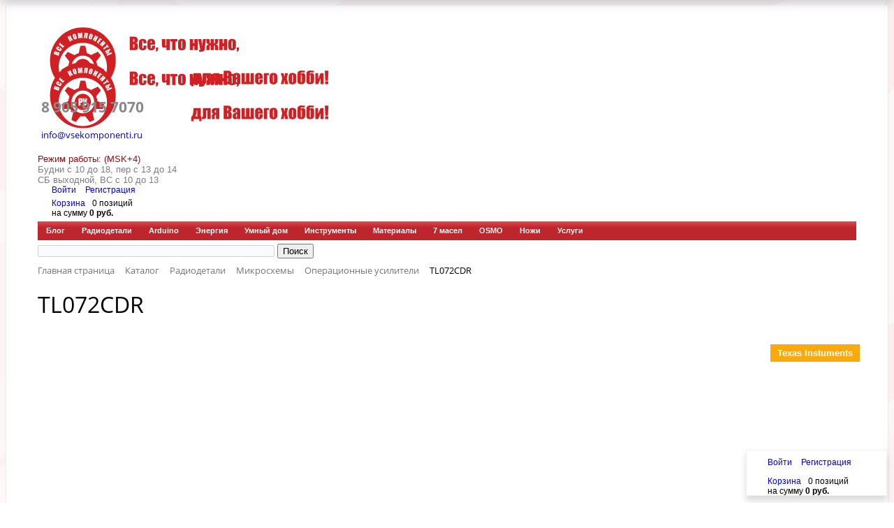

--- FILE ---
content_type: text/html; charset=UTF-8
request_url: https://vsekomponenti.ru/catalog/operatsionnye_usiliteli/tl072cdr/
body_size: 23739
content:
<!DOCTYPE html>
<html xml:lang="ru" lang="ru">
<head>
	<meta http-equiv="X-UA-Compatible" content="IE=edge" />
	<meta name="viewport" content="user-scalable=no, initial-scale=1.0, maximum-scale=1.0, width=device-width">
	<link rel="shortcut icon" type="image/x-icon" href="/favicon.ico" />


	<meta http-equiv="Content-Type" content="text/html; charset=UTF-8" />
<meta name="robots" content="index, follow" />
<meta name="keywords" content="TL072CDR, купить TL072CDR" />
<meta name="description" content="В магазине ВсеКомпоненты.ру TL072CDR с доставкой по России." />
<link rel="canonical" href="https://vsekomponenti.ru/catalog/operatsionnye_usiliteli/tl072cdr/" />
<link href="/bitrix/css/main/bootstrap.css?1756615897141508" type="text/css"  rel="stylesheet" />
<link href="/bitrix/css/main/font-awesome.css?175661589728777" type="text/css"  rel="stylesheet" />
<link href="/bitrix/js/ui/design-tokens/dist/ui.design-tokens.css?175661591726358" type="text/css"  rel="stylesheet" />
<link href="/bitrix/js/ui/fonts/opensans/ui.font.opensans.css?17566159162555" type="text/css"  rel="stylesheet" />
<link href="/bitrix/js/main/popup/dist/main.popup.bundle.css?175661591531694" type="text/css"  rel="stylesheet" />
<link href="/bitrix/css/main/themes/red/style.css?1756615897383" type="text/css"  rel="stylesheet" />
<link href="/bitrix/components/bitrix/catalog/templates/.default/style.css?17566159241122" type="text/css"  rel="stylesheet" />
<link href="/bitrix/templates/.default/components/bitrix/catalog.element/.default/style.css?175661591224814" type="text/css"  rel="stylesheet" />
<link href="/bitrix/components/bitrix/catalog.product.subscribe/templates/.default/style.css?17566159201816" type="text/css"  rel="stylesheet" />
<link href="/bitrix/templates/.default/components/bitrix/catalog.element/.default/themes/red/style.css?17566159121059" type="text/css"  rel="stylesheet" />
<link href="/bitrix/components/bitrix/catalog.section/templates/.default/style.css?17566159223808" type="text/css"  rel="stylesheet" />
<link href="/bitrix/components/bitrix/catalog.item/templates/.default/style.css?175661592425496" type="text/css"  rel="stylesheet" />
<link href="/bitrix/components/bitrix/catalog.section/templates/.default/themes/red/style.css?1756615922823" type="text/css"  rel="stylesheet" />
<link href="/bitrix/components/bitrix/catalog.products.viewed/templates/.default/style.css?17566159243828" type="text/css"  rel="stylesheet" />
<link href="/bitrix/components/bitrix/catalog.products.viewed/templates/.default/themes/red/style.css?1756615924831" type="text/css"  rel="stylesheet" />
<link href="/local/templates/eshop_bootstrap_red/components/bitrix/sale.basket.basket.line/.default/style.css?17566159274470" type="text/css"  data-template-style="true"  rel="stylesheet" />
<link href="/local/templates/eshop_bootstrap_red/components/bitrix/menu/bottom_menu/style.css?1756615927542" type="text/css"  data-template-style="true"  rel="stylesheet" />
<link href="/bitrix/components/bitrix/menu/templates/horizontal_multilevel/style.css?17566159194416" type="text/css"  data-template-style="true"  rel="stylesheet" />
<link href="/bitrix/components/bitrix/search.title/templates/.default/style.css?17566159192108" type="text/css"  data-template-style="true"  rel="stylesheet" />
<link href="/bitrix/components/bitrix/breadcrumb/templates/.default/style.css?1756615919585" type="text/css"  data-template-style="true"  rel="stylesheet" />
<link href="/local/templates/eshop_bootstrap_red/styles.css?17566159275316" type="text/css"  data-template-style="true"  rel="stylesheet" />
<link href="/local/templates/eshop_bootstrap_red/template_styles.css?175661592715833" type="text/css"  data-template-style="true"  rel="stylesheet" />
<link href="/local/templates/eshop_bootstrap_red/colors.css?17566159272305" type="text/css"  data-template-style="true"  rel="stylesheet" />
<link href="/local/templates/eshop_bootstrap_red/style/headerCatalog.css?17566159279531" type="text/css"  data-template-style="true"  rel="stylesheet" />
<link href="/local/templates/eshop_bootstrap_red/style/burger.css?17566159277478" type="text/css"  data-template-style="true"  rel="stylesheet" />
<link href="/local/templates/eshop_bootstrap_red/style/footer.css?17566159271541" type="text/css"  data-template-style="true"  rel="stylesheet" />
<script>if(!window.BX)window.BX={};if(!window.BX.message)window.BX.message=function(mess){if(typeof mess==='object'){for(let i in mess) {BX.message[i]=mess[i];} return true;}};</script>
<script>(window.BX||top.BX).message({"JS_CORE_LOADING":"Загрузка...","JS_CORE_NO_DATA":"- Нет данных -","JS_CORE_WINDOW_CLOSE":"Закрыть","JS_CORE_WINDOW_EXPAND":"Развернуть","JS_CORE_WINDOW_NARROW":"Свернуть в окно","JS_CORE_WINDOW_SAVE":"Сохранить","JS_CORE_WINDOW_CANCEL":"Отменить","JS_CORE_WINDOW_CONTINUE":"Продолжить","JS_CORE_H":"ч","JS_CORE_M":"м","JS_CORE_S":"с","JSADM_AI_HIDE_EXTRA":"Скрыть лишние","JSADM_AI_ALL_NOTIF":"Показать все","JSADM_AUTH_REQ":"Требуется авторизация!","JS_CORE_WINDOW_AUTH":"Войти","JS_CORE_IMAGE_FULL":"Полный размер"});</script>

<script src="/bitrix/js/main/core/core.js?1756615914511455"></script>

<script>BX.Runtime.registerExtension({"name":"main.core","namespace":"BX","loaded":true});</script>
<script>BX.setJSList(["\/bitrix\/js\/main\/core\/core_ajax.js","\/bitrix\/js\/main\/core\/core_promise.js","\/bitrix\/js\/main\/polyfill\/promise\/js\/promise.js","\/bitrix\/js\/main\/loadext\/loadext.js","\/bitrix\/js\/main\/loadext\/extension.js","\/bitrix\/js\/main\/polyfill\/promise\/js\/promise.js","\/bitrix\/js\/main\/polyfill\/find\/js\/find.js","\/bitrix\/js\/main\/polyfill\/includes\/js\/includes.js","\/bitrix\/js\/main\/polyfill\/matches\/js\/matches.js","\/bitrix\/js\/ui\/polyfill\/closest\/js\/closest.js","\/bitrix\/js\/main\/polyfill\/fill\/main.polyfill.fill.js","\/bitrix\/js\/main\/polyfill\/find\/js\/find.js","\/bitrix\/js\/main\/polyfill\/matches\/js\/matches.js","\/bitrix\/js\/main\/polyfill\/core\/dist\/polyfill.bundle.js","\/bitrix\/js\/main\/core\/core.js","\/bitrix\/js\/main\/polyfill\/intersectionobserver\/js\/intersectionobserver.js","\/bitrix\/js\/main\/lazyload\/dist\/lazyload.bundle.js","\/bitrix\/js\/main\/polyfill\/core\/dist\/polyfill.bundle.js","\/bitrix\/js\/main\/parambag\/dist\/parambag.bundle.js"]);
</script>
<script>BX.Runtime.registerExtension({"name":"pull.protobuf","namespace":"BX","loaded":true});</script>
<script>BX.Runtime.registerExtension({"name":"rest.client","namespace":"window","loaded":true});</script>
<script>(window.BX||top.BX).message({"pull_server_enabled":"Y","pull_config_timestamp":1635618153,"pull_guest_mode":"N","pull_guest_user_id":0});(window.BX||top.BX).message({"PULL_OLD_REVISION":"Для продолжения корректной работы с сайтом необходимо перезагрузить страницу."});</script>
<script>BX.Runtime.registerExtension({"name":"pull.client","namespace":"BX","loaded":true});</script>
<script>BX.Runtime.registerExtension({"name":"pull","namespace":"window","loaded":true});</script>
<script>BX.Runtime.registerExtension({"name":"fx","namespace":"window","loaded":true});</script>
<script>BX.Runtime.registerExtension({"name":"ui.design-tokens","namespace":"window","loaded":true});</script>
<script>BX.Runtime.registerExtension({"name":"ui.fonts.opensans","namespace":"window","loaded":true});</script>
<script>BX.Runtime.registerExtension({"name":"main.popup","namespace":"BX.Main","loaded":true});</script>
<script>BX.Runtime.registerExtension({"name":"popup","namespace":"window","loaded":true});</script>
<script type="extension/settings" data-extension="currency.currency-core">{"region":"ru"}</script>
<script>BX.Runtime.registerExtension({"name":"currency.currency-core","namespace":"BX.Currency","loaded":true});</script>
<script>BX.Runtime.registerExtension({"name":"currency","namespace":"window","loaded":true});</script>
<script>(window.BX||top.BX).message({"LANGUAGE_ID":"ru","FORMAT_DATE":"DD.MM.YYYY","FORMAT_DATETIME":"DD.MM.YYYY HH:MI:SS","COOKIE_PREFIX":"BITRIX_SM","SERVER_TZ_OFFSET":"25200","UTF_MODE":"Y","SITE_ID":"s1","SITE_DIR":"\/","USER_ID":"","SERVER_TIME":1769820420,"USER_TZ_OFFSET":0,"USER_TZ_AUTO":"Y","bitrix_sessid":"fb495195fa43ac37d97f8eb3d2d637b1"});</script>


<script src="/bitrix/js/pull/protobuf/protobuf.js?1756615918274055"></script>
<script src="/bitrix/js/pull/protobuf/model.js?175661591870928"></script>
<script src="/bitrix/js/rest/client/rest.client.js?175661591817414"></script>
<script src="/bitrix/js/pull/client/pull.client.js?175661591883600"></script>
<script src="/bitrix/js/main/core/core_fx.js?175661591516888"></script>
<script src="/bitrix/js/main/popup/dist/main.popup.bundle.js?1761534543119638"></script>
<script src="/bitrix/js/currency/currency-core/dist/currency-core.bundle.js?17566159178800"></script>
<script src="/bitrix/js/currency/core_currency.js?17566159171181"></script>
<script>
					if (Intl && Intl.DateTimeFormat)
					{
						const timezone = Intl.DateTimeFormat().resolvedOptions().timeZone;
						document.cookie = "BITRIX_SM_TZ=" + timezone + "; path=/; expires=Fri, 01 Jan 2027 00:00:00 +0700";
						
					}
				</script>
<script>
					(function () {
						"use strict";

						var counter = function ()
						{
							var cookie = (function (name) {
								var parts = ("; " + document.cookie).split("; " + name + "=");
								if (parts.length == 2) {
									try {return JSON.parse(decodeURIComponent(parts.pop().split(";").shift()));}
									catch (e) {}
								}
							})("BITRIX_CONVERSION_CONTEXT_s1");

							if (cookie && cookie.EXPIRE >= BX.message("SERVER_TIME"))
								return;

							var request = new XMLHttpRequest();
							request.open("POST", "/bitrix/tools/conversion/ajax_counter.php", true);
							request.setRequestHeader("Content-type", "application/x-www-form-urlencoded");
							request.send(
								"SITE_ID="+encodeURIComponent("s1")+
								"&sessid="+encodeURIComponent(BX.bitrix_sessid())+
								"&HTTP_REFERER="+encodeURIComponent(document.referrer)
							);
						};

						if (window.frameRequestStart === true)
							BX.addCustomEvent("onFrameDataReceived", counter);
						else
							BX.ready(counter);
					})();
				</script>



<script src="/local/templates/eshop_bootstrap_red/components/bitrix/sale.basket.basket.line/.default/script.js?17566159275335"></script>
<script src="/bitrix/components/bitrix/menu/templates/horizontal_multilevel/script.js?1756615919470"></script>
<script src="/bitrix/components/bitrix/search.title/script.js?17566159199847"></script>
<script src="/bitrix/templates/.default/components/bitrix/catalog.element/.default/script.js?175661591287334"></script>
<script src="/bitrix/components/bitrix/catalog.product.subscribe/templates/.default/script.js?175661592017434"></script>
<script src="/bitrix/components/bitrix/catalog.section/templates/.default/script.js?17615344107555"></script>
<script src="/bitrix/components/bitrix/catalog.item/templates/.default/script.js?175661592463917"></script>
<script src="/bitrix/components/bitrix/catalog.products.viewed/templates/.default/script.js?17566159241292"></script>


		<title>TL072CDR | ВсеКомпоненты.ру</title>
</head>
<body class="bx-background-image bx-theme-red" >
<div id="panel"></div>
<div class="bx-wrapper" id="bx_eshop_wrap">
	<header class="bx-header">
		<div class="bx-header-section container">
			<div class="row">
				<div class="col-lg-3 col-md-3 col-sm-4 col-xs-12">
					<div class="bx-logo">
						<div class="telephoneMobile">
							<a href="tel:+79059157070">
								<i class="fa fa-phone"></i>
							</a>
						</div>
						<div class="mailMobile">
							<a href="mailto:info@vsekomponenti.ru" target="_blank">
								<i class="fa fa-envelope"></i>
							</a>
						</div>
						<div class="userMobile">
							<a><i class="fa fa-user"></i></a>
						</div>
						<div class="basketMobile">
							<a><i class="fa fa-shopping-cart"></i></a>
						</div>
					</div>
					<div class="bx-logo">
						<div class="headerColor">
							<div class="burgerMenuMobile">
								<button class="burgerButton"><div class="menuLine"></div></button>
							</div>
							<!-- <button class="burgerButton"><div class="menuLine"></div></button> -->
							<a class="bx-logo-block hidden-xs" href="/">
								<img width="320" src="/include/LogoVKnewSlogan.svg" height="74">							</a>
							<div class="deviceWrapper">
								<div class="telephoneTable">
									<a href="tel:+79059157070">
										<i class="fa fa-phone"></i>
									</a>
								</div>
							</div>
							<a class="bx-logo-block hidden-lg hidden-md hidden-sm text-center" href="/">
								<img width="320" src="/include/LogoVKnewSlogan.svg" height="74">							</a>
							<div class="deviceWrapper">
								<div class="mailTable">
									<a href="mailto:info@vsekomponenti.ru" target="_blank">
										<i class="fa fa-envelope"></i>
									</a>
								</div>
							</div>
							<a class="bx-logo-block hidden-lg hidden-md hidden-sm text-center" id="logoRound" href="/">
								<img src="/include/logoRound.png">
							</a>
							<div class="searchMobile">
									<i class="fa fa-search"></i>
							</div>

						</div>
						<div class="col-xs-12 hidden-lg hidden-md hidden-sm">
							<script>
var bx_basketFKauiI = new BitrixSmallCart;
</script>
<div id="bx_basketFKauiI" class="bx-basket-fixed right bottom"><!--'start_frame_cache_bx_basketFKauiI'--><div class="bx-hdr-profile">
	<div class="bx-basket-block"><div class="basketDecor">
		<i class="fa fa-user imageHidden"></i>
		<script type="text/javascript">bx_basketFKauiI.currentUrl = '%2Fcatalog%2Foperatsionnye_usiliteli%2Ftl072cdr%2Findex.php';</script>			<a href="/login/?login=yes&backurl=%2Fcatalog%2Foperatsionnye_usiliteli%2Ftl072cdr%2Findex.php">
				Войти			</a>
							<a href="/login/?register=yes&backurl=%2Fcatalog%2Foperatsionnye_usiliteli%2Ftl072cdr%2Findex.php">
					Регистрация				</a>
							</div>
	</div>
	<div class="bx-basket-block"><div class="basketDecor"><i class="fa fa-shopping-cart imageHidden"></i>
			<a href="/personal/cart/">Корзина</a><span class="basketDescription">0 позиций</span>					<br class="hidden-xs"/>
					<span class="basketDescription">
						на сумму <strong>0 руб.</strong>
					</span>
						</div>
</div></div>
<!--'end_frame_cache_bx_basketFKauiI'--></div>
<script type="text/javascript">
	bx_basketFKauiI.siteId       = 's1';
	bx_basketFKauiI.cartId       = 'bx_basketFKauiI';
	bx_basketFKauiI.ajaxPath     = '/bitrix/components/bitrix/sale.basket.basket.line/ajax.php';
	bx_basketFKauiI.templateName = '.default';
	bx_basketFKauiI.arParams     =  {'PATH_TO_BASKET':'/personal/cart/','PATH_TO_PERSONAL':'/personal/','SHOW_PERSONAL_LINK':'N','SHOW_NUM_PRODUCTS':'Y','SHOW_TOTAL_PRICE':'Y','SHOW_PRODUCTS':'N','POSITION_FIXED':'Y','POSITION_HORIZONTAL':'right','POSITION_VERTICAL':'bottom','SHOW_AUTHOR':'Y','PATH_TO_REGISTER':'/login/','PATH_TO_PROFILE':'/personal/','CACHE_TYPE':'A','PATH_TO_ORDER':'/personal/order/make/','HIDE_ON_BASKET_PAGES':'Y','SHOW_EMPTY_VALUES':'Y','SHOW_REGISTRATION':'Y','PATH_TO_AUTHORIZE':'/login/','SHOW_DELAY':'Y','SHOW_NOTAVAIL':'Y','SHOW_IMAGE':'Y','SHOW_PRICE':'Y','SHOW_SUMMARY':'Y','MAX_IMAGE_SIZE':'70','AJAX':'N','~PATH_TO_BASKET':'/personal/cart/','~PATH_TO_PERSONAL':'/personal/','~SHOW_PERSONAL_LINK':'N','~SHOW_NUM_PRODUCTS':'Y','~SHOW_TOTAL_PRICE':'Y','~SHOW_PRODUCTS':'N','~POSITION_FIXED':'Y','~POSITION_HORIZONTAL':'right','~POSITION_VERTICAL':'bottom','~SHOW_AUTHOR':'Y','~PATH_TO_REGISTER':'/login/','~PATH_TO_PROFILE':'/personal/','~CACHE_TYPE':'A','~PATH_TO_ORDER':'/personal/order/make/','~HIDE_ON_BASKET_PAGES':'Y','~SHOW_EMPTY_VALUES':'Y','~SHOW_REGISTRATION':'Y','~PATH_TO_AUTHORIZE':'/login/','~SHOW_DELAY':'Y','~SHOW_NOTAVAIL':'Y','~SHOW_IMAGE':'Y','~SHOW_PRICE':'Y','~SHOW_SUMMARY':'Y','~MAX_IMAGE_SIZE':'70','~AJAX':'N','cartId':'bx_basketFKauiI'}; // TODO \Bitrix\Main\Web\Json::encode
	bx_basketFKauiI.closeMessage = 'Скрыть';
	bx_basketFKauiI.openMessage  = 'Раскрыть';
	bx_basketFKauiI.activate();
</script>
						</div>
						<div class="searchForMobile">
											 </div>
						<div class="col-sm-5 col-md-3 headerCatalog" id="burgerMenu">
							<button class="burgerButton"><div class="menuLine"></div></button>
							<div class="menuCatalorWrapper hideContentsMenu">
								<div class="burgerMenuDecor">
									<h4 class="bx-block-title">Каталог товаров</h4>
									<nav class="bx-inclinksfooter-container">
	<ul class="bx-inclinksfooter-list">
									<li class="bx-inclinksfooter-item"><a href="/blog/">Блог</a></li>
												<li class="bx-inclinksfooter-item"><a href="/catalog/radiodetali/">Радиодетали</a></li>
																																																																																																																																																																																																																																																																																																																																																																																																																																																																																																																																<li class="bx-inclinksfooter-item"><a href="/catalog/arduino/">Arduino</a></li>
																																																				<li class="bx-inclinksfooter-item"><a href="/catalog/energiya/">Энергия</a></li>
																																															<li class="bx-inclinksfooter-item"><a href="/catalog/umnyy_dom/">Умный дом</a></li>
												<li class="bx-inclinksfooter-item"><a href="/catalog/instrumenty/">Инструменты</a></li>
																																																																			<li class="bx-inclinksfooter-item"><a href="/catalog/materialy/">Материалы</a></li>
																																					<li class="bx-inclinksfooter-item"><a href="/catalog/7_masel/">7 масел</a></li>
																																																														<li class="bx-inclinksfooter-item"><a href="/catalog/osmo/">OSMO</a></li>
																																																																			<li class="bx-inclinksfooter-item"><a href="/catalog/nozhi/">Ножи</a></li>
																																<li class="bx-inclinksfooter-item"><a href="/catalog/uslugi/">Услуги</a></li>
						</ul>
</nav>
								</div>
							</div>
						</div>
					</div>
				</div>
				<div class="col-lg-3 col-md-3 col-sm-4 col-xs-12" id="hidePhoneAndEmail">
					<div class="bx-inc-orginfo">
						<div>
							<span class="bx-inc-orginfo-phone"><i class="fa fa-phone"></i> <a href="tel:+79059157070" style="color: #898989;">8 905 915 7070</a><br>
<h4 style="font-size: 13px;"><i class="fa fa-envelope"></i> <a href="mailto:info@vsekomponenti.ru" target="_blank">info@vsekomponenti.ru</a></h4>
</span>
						</div>
					</div>
				</div>
				<div class="col-lg-3 col-md-3 hidden-sm hidden-xs">
					<div class="bx-worktime">
						<div class="bx-worktime-prop">
							<div>
 <b> </b><span style="color: #9d0a0f;">Режим работы: (MSK+4)</span>
</div>
<div>
 <span style="color: #7d7d7d;"><span style="color: #707070;"><span style="color: #7d7d7d;">Будни с 10 до 18, пер</span><span style="color: #7d7d7d;"> с 13 до 14</span></span></span><br>
	<span style="color: #7d7d7d;"> </span><span style="color: #7d7d7d;"> </span><span style="color: #7d7d7d;"><span style="color: #707070;"><span style="color: #7d7d7d;"> </span><span style="color: #7d7d7d;"> </span></span></span><span style="color: #7d7d7d;"> </span><span style="color: #7d7d7d;"> </span><span style="color: #7d7d7d;"> </span><span style="color: #7d7d7d;"> </span><span style="color: #7d7d7d;"> </span>
</div>
<span style="color: #7d7d7d;"> </span><span style="color: #7d7d7d;"> </span><span style="color: #7d7d7d;"> </span>
<div>
	<span style="color: #7d7d7d;"> </span><span style="color: #7d7d7d;"> </span><span style="color: #7d7d7d;"> </span><span style="color: #7d7d7d;"> </span><span style="color: #7d7d7d;"> </span>
</div>
<span style="color: #7d7d7d;"> </span><span style="color: #7d7d7d;"> </span><span style="color: #7d7d7d;"> </span><span style="color: #7d7d7d;"><span style="color: #7d7d7d;"> </span><span style="color: #7d7d7d;"> </span><span style="color: #7d7d7d;"> </span><span style="color: #7d7d7d;">
СБ выходной, ВС с 10 до 13</span></span><b><span style="color: #ff0000;"><br>
 </span></b>						</div>
					</div>
				</div>
				<div class="col-lg-3 col-md-3 col-sm-4 col-xs-12 hidden-xs">
					<script>
var bx_basketT0kNhm = new BitrixSmallCart;
</script>
<div id="bx_basketT0kNhm" class="bx-basket bx-opener"><!--'start_frame_cache_bx_basketT0kNhm'--><div class="bx-hdr-profile">
	<div class="bx-basket-block"><div class="basketDecor">
		<i class="fa fa-user imageHidden"></i>
		<script type="text/javascript">bx_basketT0kNhm.currentUrl = '%2Fcatalog%2Foperatsionnye_usiliteli%2Ftl072cdr%2Findex.php';</script>			<a href="/login/?login=yes&backurl=%2Fcatalog%2Foperatsionnye_usiliteli%2Ftl072cdr%2Findex.php">
				Войти			</a>
							<a href="/login/?register=yes&backurl=%2Fcatalog%2Foperatsionnye_usiliteli%2Ftl072cdr%2Findex.php">
					Регистрация				</a>
							</div>
	</div>
	<div class="bx-basket-block"><div class="basketDecor"><i class="fa fa-shopping-cart imageHidden"></i>
			<a href="/personal/cart/">Корзина</a><span class="basketDescription">0 позиций</span>					<br />
					<span class="basketDescription">
						на сумму <strong>0 руб.</strong>
					</span>
						</div>
</div></div>
<!--'end_frame_cache_bx_basketT0kNhm'--></div>
<script type="text/javascript">
	bx_basketT0kNhm.siteId       = 's1';
	bx_basketT0kNhm.cartId       = 'bx_basketT0kNhm';
	bx_basketT0kNhm.ajaxPath     = '/bitrix/components/bitrix/sale.basket.basket.line/ajax.php';
	bx_basketT0kNhm.templateName = '.default';
	bx_basketT0kNhm.arParams     =  {'PATH_TO_BASKET':'/personal/cart/','PATH_TO_PERSONAL':'/personal/','SHOW_PERSONAL_LINK':'N','SHOW_NUM_PRODUCTS':'Y','SHOW_TOTAL_PRICE':'Y','SHOW_PRODUCTS':'N','POSITION_FIXED':'N','SHOW_AUTHOR':'Y','PATH_TO_REGISTER':'/login/','PATH_TO_PROFILE':'/personal/','CACHE_TYPE':'A','PATH_TO_ORDER':'/personal/order/make/','HIDE_ON_BASKET_PAGES':'Y','SHOW_EMPTY_VALUES':'Y','SHOW_REGISTRATION':'Y','PATH_TO_AUTHORIZE':'/login/','SHOW_DELAY':'Y','SHOW_NOTAVAIL':'Y','SHOW_IMAGE':'Y','SHOW_PRICE':'Y','SHOW_SUMMARY':'Y','POSITION_VERTICAL':'top','POSITION_HORIZONTAL':'right','MAX_IMAGE_SIZE':'70','AJAX':'N','~PATH_TO_BASKET':'/personal/cart/','~PATH_TO_PERSONAL':'/personal/','~SHOW_PERSONAL_LINK':'N','~SHOW_NUM_PRODUCTS':'Y','~SHOW_TOTAL_PRICE':'Y','~SHOW_PRODUCTS':'N','~POSITION_FIXED':'N','~SHOW_AUTHOR':'Y','~PATH_TO_REGISTER':'/login/','~PATH_TO_PROFILE':'/personal/','~CACHE_TYPE':'A','~PATH_TO_ORDER':'/personal/order/make/','~HIDE_ON_BASKET_PAGES':'Y','~SHOW_EMPTY_VALUES':'Y','~SHOW_REGISTRATION':'Y','~PATH_TO_AUTHORIZE':'/login/','~SHOW_DELAY':'Y','~SHOW_NOTAVAIL':'Y','~SHOW_IMAGE':'Y','~SHOW_PRICE':'Y','~SHOW_SUMMARY':'Y','~POSITION_VERTICAL':'top','~POSITION_HORIZONTAL':'right','~MAX_IMAGE_SIZE':'70','~AJAX':'N','cartId':'bx_basketT0kNhm'}; // TODO \Bitrix\Main\Web\Json::encode
	bx_basketT0kNhm.closeMessage = 'Скрыть';
	bx_basketT0kNhm.openMessage  = 'Раскрыть';
	bx_basketT0kNhm.activate();
</script>
				</div>
			</div>
			<div class="row">
				<div class="col-md-12 hidden-xs">
					
<ul id="horizontal-multilevel-menu">


	
	
		
							<li><a href="/blog/" class="root-item">Блог</a></li>
			
		
	
	

	
	
					<li><a href="/catalog/radiodetali/" class="root-item">Радиодетали</a>
				<ul>
		
	
	

	
	
		
							<li><a href="/catalog/akustika/">Акустика</a></li>
			
		
	
	

	
	
		
							<li><a href="/catalog/antenny/">Антенны</a></li>
			
		
	
	

	
	
		
							<li><a href="/catalog/varistory/">Варисторы</a></li>
			
		
	
	

	
	
		
							<li><a href="/catalog/ventilyatory/">Вентиляторы</a></li>
			
		
	
	

	
	
		
							<li><a href="/catalog/gerkony/">Герконы</a></li>
			
		
	
	

	
	
		
							<li><a href="/catalog/diody/">Диоды</a></li>
			
		
	
	

	
	
					<li><a href="/catalog/izmereniya/" class="parent">Измерения</a>
				<ul>
		
	
	

	
	
		
							<li><a href="/catalog/adclab/">ADClab</a></li>
			
		
	
	

	
	
		
							<li><a href="/catalog/uni_t/">UNI-T</a></li>
			
		
	
	

	
	
		
							<li><a href="/catalog/b_u/">Б/У</a></li>
			
		
	
	

	
	
		
							<li><a href="/catalog/dop_prinadlezhnosti/">Доп. Принадлежности</a></li>
			
		
	
	

	
	
		
							<li><a href="/catalog/logicheskie_analizatory_1/">Логические анализаторы</a></li>
			
		
	
	

	
	
		
							<li><a href="/catalog/multimetry/">Мультиметры</a></li>
			
		
	
	

	
	
		
							<li><a href="/catalog/ostsillografy_1/">Осциллографы</a></li>
			
		
	
	

	
	
		
							<li><a href="/catalog/strelochnye_pribory/">Стрелочные приборы</a></li>
			
		
	
	

	
	
		
							<li><a href="/catalog/schetchiki/">Счетчики</a></li>
			
		
	
	

			</ul></li>	
	
		
							<li><a href="/catalog/induktivnosti/">Индуктивности</a></li>
			
		
	
	

	
	
		
							<li><a href="/catalog/kabel_provod/">Кабель, провод</a></li>
			
		
	
	

	
	
		
							<li><a href="/catalog/kvartsy/">Кварцы</a></li>
			
		
	
	

	
	
					<li><a href="/catalog/kodensatory/" class="parent">Коденсаторы</a>
				<ul>
		
	
	

	
	
		
							<li><a href="/catalog/varikapy/">Варикапы</a></li>
			
		
	
	

	
	
		
							<li><a href="/catalog/keramicheskie/">Керамические</a></li>
			
		
	
	

	
	
		
							<li><a href="/catalog/bumazhnye/">Бумажные</a></li>
			
		
	
	

	
	
		
							<li><a href="/catalog/plenochnye/">Пленочные</a></li>
			
		
	
	

	
	
		
							<li><a href="/catalog/podstroechnye/">Подстроечные</a></li>
			
		
	
	

	
	
		
							<li><a href="/catalog/slyudyanye/">Слюдяные</a></li>
			
		
	
	

	
	
		
							<li><a href="/catalog/elektroliticheskie/">Электролитические</a></li>
			
		
	
	

			</ul></li>	
	
					<li><a href="/catalog/kommutatsiya/" class="parent">Коммутация</a>
				<ul>
		
	
	

	
	
		
							<li><a href="/catalog/dip_pereklyuchateli/">Dip переключатели</a></li>
			
		
	
	

	
	
		
							<li><a href="/catalog/vyklyuchateli/">Выключатели</a></li>
			
		
	
	

	
	
		
							<li><a href="/catalog/dzhoystiki/">Джойстики</a></li>
			
		
	
	

	
	
		
							<li><a href="/catalog/klemmy/">Клеммы</a></li>
			
		
	
	

	
	
		
							<li><a href="/catalog/panelki_dlya_lamp/">Панельки для  ламп</a></li>
			
		
	
	

	
	
		
							<li><a href="/catalog/panelki_dlya_mikroskhem/">Панельки для микросхем</a></li>
			
		
	
	

	
	
		
							<li><a href="/catalog/razyemy/">Разъёмы</a></li>
			
		
	
	

	
	
		
							<li><a href="/catalog/taktovye_knopki/">Тактовые кнопки</a></li>
			
		
	
	

	
	
		
							<li><a href="/catalog/terminaly/">Терминалы</a></li>
			
		
	
	

	
	
		
							<li><a href="/catalog/tumblery/">Тумблеры</a></li>
			
		
	
	

			</ul></li>	
	
		
							<li><a href="/catalog/korpusnye_izdeliya/">Корпусные изделия</a></li>
			
		
	
	

	
	
		
							<li><a href="/catalog/krepezh/">Крепеж</a></li>
			
		
	
	

	
	
		
							<li><a href="/catalog/lampy/">Лампы</a></li>
			
		
	
	

	
	
		
							<li><a href="/catalog/maketnye_platy/">Макетные платы</a></li>
			
		
	
	

	
	
					<li><a href="/catalog/mikroskhemy/" class="parent">Микросхемы</a>
				<ul>
		
	
	

	
	
		
							<li><a href="/catalog/led_drayvery/">LED драйверы</a></li>
			
		
	
	

	
	
		
							<li><a href="/catalog/rf_smesiteli/">RF смесители</a></li>
			
		
	
	

	
	
		
							<li><a href="/catalog/interfeysnye_mikroskhemy/">Интерфейсные микросхемы</a></li>
			
		
	
	

	
	
		
							<li><a href="/catalog/infrakrasnye_priemniki/">Инфракрасные приемники</a></li>
			
		
	
	

	
	
		
							<li><a href="/catalog/mikrokontrollery/">Микроконтроллеры</a></li>
			
		
	
	

	
	
		
							<li class="item-selected"><a href="/catalog/operatsionnye_usiliteli/">Операционные усилители</a></li>
			
		
	
	

	
	
		
							<li><a href="/catalog/pamyat/">Память</a></li>
			
		
	
	

	
	
		
							<li><a href="/catalog/protsessory/">Процессоры</a></li>
			
		
	
	

	
	
		
							<li><a href="/catalog/prochie/">Прочие</a></li>
			
		
	
	

	
	
		
							<li><a href="/catalog/rasshiriteli_vvoda_vyvoda/">Расширители ввода / вывода</a></li>
			
		
	
	

	
	
		
							<li><a href="/catalog/regulyatory_napryazheniya/">Регуляторы напряжения</a></li>
			
		
	
	

	
	
		
							<li><a href="/catalog/taymery/">Таймеры</a></li>
			
		
	
	

	
	
		
							<li><a href="/catalog/usiliteli_moshchnosti/">Усилители мощности</a></li>
			
		
	
	

	
	
		
							<li><a href="/catalog/tsap/">ЦАП</a></li>
			
		
	
	

	
	
		
							<li><a href="/catalog/chasy_realnogo_vremeni/">Часы реального времени</a></li>
			
		
	
	

			</ul></li>	
	
		
							<li><a href="/catalog/nabory_dlya_sborki/">Наборы для сборки</a></li>
			
		
	
	

	
	
		
							<li><a href="/catalog/optrony/">Оптроны</a></li>
			
		
	
	

	
	
		
							<li><a href="/catalog/otvertki_1/">Отвертки</a></li>
			
		
	
	

	
	
					<li><a href="/catalog/payka/" class="parent">Пайка</a>
				<ul>
		
	
	

	
	
		
							<li><a href="/catalog/zhala/">Жала</a></li>
			
		
	
	

	
	
		
							<li><a href="/catalog/payalniki/">Паяльники</a></li>
			
		
	
	

	
	
		
							<li><a href="/catalog/pripoi/">Припои</a></li>
			
		
	
	

	
	
		
							<li><a href="/catalog/feny/">Фены</a></li>
			
		
	
	

	
	
		
							<li><a href="/catalog/flyusy/">Флюсы</a></li>
			
		
	
	

			</ul></li>	
	
		
							<li><a href="/catalog/pitanie/">Питание</a></li>
			
		
	
	

	
	
		
							<li><a href="/catalog/predokhraniteli/">Предохранители</a></li>
			
		
	
	

	
	
		
							<li><a href="/catalog/programmatory/">Программаторы</a></li>
			
		
	
	

	
	
		
							<li><a href="/catalog/radiatory/">Радиаторы</a></li>
			
		
	
	

	
	
					<li><a href="/catalog/rezistory/" class="parent">Резисторы</a>
				<ul>
		
	
	

	
	
		
							<li><a href="/catalog/cf_1_2_vt_uglerodistyy/">CF-1/2 Вт углеродистый</a></li>
			
		
	
	

	
	
		
							<li><a href="/catalog/cf_1_4_vt_uglerodistyy/">CF-1/4 Вт углеродистый</a></li>
			
		
	
	

	
	
		
							<li><a href="/catalog/mof_1w/">MOF-1W</a></li>
			
		
	
	

	
	
		
							<li><a href="/catalog/mof_2w/">MOF-2W</a></li>
			
		
	
	

	
	
		
							<li><a href="/catalog/smd_0805_1/">SMD 0805</a></li>
			
		
	
	

	
	
		
							<li><a href="/catalog/smd_1206_1/">SMD 1206</a></li>
			
		
	
	

	
	
		
							<li><a href="/catalog/vysokochastotnye/">Высокочастотные</a></li>
			
		
	
	

	
	
		
							<li><a href="/catalog/peremennye/">Переменные</a></li>
			
		
	
	

	
	
		
							<li><a href="/catalog/podstroechnye_1/">Подстроечные</a></li>
			
		
	
	

	
	
		
							<li><a href="/catalog/rezistory_tsementnye/">Резисторы цементные</a></li>
			
		
	
	

	
	
		
							<li><a href="/catalog/termistory/">Термисторы</a></li>
			
		
	
	

	
	
		
							<li><a href="/catalog/fotorezistory/">Фоторезисторы</a></li>
			
		
	
	

			</ul></li>	
	
		
							<li><a href="/catalog/rele/">Реле</a></li>
			
		
	
	

	
	
		
							<li><a href="/catalog/svetodiody/">Светодиоды</a></li>
			
		
	
	

	
	
		
							<li><a href="/catalog/smazka/">Смазка</a></li>
			
		
	
	

	
	
		
							<li><a href="/catalog/stabilitrony/">Стабилитроны</a></li>
			
		
	
	

	
	
		
							<li><a href="/catalog/termostaty/">Термостаты</a></li>
			
		
	
	

	
	
		
							<li><a href="/catalog/tiristory/">Тиристоры</a></li>
			
		
	
	

	
	
					<li><a href="/catalog/tranzistory/" class="parent">Транзисторы</a>
				<ul>
		
	
	

	
	
		
							<li><a href="/catalog/bipolyarnye_npn/">Биполярные NPN</a></li>
			
		
	
	

	
	
		
							<li><a href="/catalog/bipolyarnye_pnp/">Биполярные PNP</a></li>
			
		
	
	

	
	
		
							<li><a href="/catalog/polevye_n_kanal/">Полевые N-канал</a></li>
			
		
	
	

	
	
		
							<li><a href="/catalog/polevye_p_kanal/">Полевые P-канал</a></li>
			
		
	
	

			</ul></li>	
	
		
							<li><a href="/catalog/transformatory/">Трансформаторы</a></li>
			
		
	
	

	
	
		
							<li><a href="/catalog/ferritovye_izdeliya/">Ферритовые изделия</a></li>
			
		
	
	

	
	
		
							<li><a href="/catalog/khimiya/">Химия</a></li>
			
		
	
	

	
	
		
							<li><a href="/catalog/enkodery/">Энкодеры</a></li>
			
		
	
	

	
	
		
							<li><a href="/catalog/fonari/">Фонари</a></li>
			
		
	
	

			</ul></li>	
	
					<li><a href="/catalog/arduino/" class="root-item">Arduino</a>
				<ul>
		
	
	

	
	
		
							<li><a href="/catalog/adaptery/">Адаптеры</a></li>
			
		
	
	

	
	
		
							<li><a href="/catalog/datchiki/">Датчики</a></li>
			
		
	
	

	
	
		
							<li><a href="/catalog/displei/">Дисплеи</a></li>
			
		
	
	

	
	
		
							<li><a href="/catalog/kontrollery/">Контроллеры</a></li>
			
		
	
	

	
	
		
							<li><a href="/catalog/mekhanika/">Механика</a></li>
			
		
	
	

	
	
		
							<li><a href="/catalog/moduli/">Модули</a></li>
			
		
	
	

	
	
		
							<li><a href="/catalog/radiomoduli/">Радиомодули</a></li>
			
		
	
	

	
	
		
							<li><a href="/catalog/shildy/">Шилды</a></li>
			
		
	
	

			</ul></li>	
	
					<li><a href="/catalog/energiya/" class="root-item">Энергия</a>
				<ul>
		
	
	

	
	
					<li><a href="/catalog/akkumulyatory/" class="parent">Аккумуляторы</a>
				<ul>
		
	
	

	
	
		
							<li><a href="/catalog/li/">Li</a></li>
			
		
	
	

	
	
		
							<li><a href="/catalog/ni_cd_ni_mh/">NI-CD, NI-MH</a></li>
			
		
	
	

			</ul></li>	
	
		
							<li><a href="/catalog/zaryadnye_ustroystva/">Зарядные устройства</a></li>
			
		
	
	

	
	
		
							<li><a href="/catalog/ibp/">ИБП</a></li>
			
		
	
	

	
	
		
							<li><a href="/catalog/kontrollery_zaryada/">Контроллеры заряда</a></li>
			
		
	
	

	
	
		
							<li><a href="/catalog/solnechnye_paneli/">Солнечные панели</a></li>
			
		
	
	

			</ul></li>	
	
		
							<li><a href="/catalog/umnyy_dom/" class="root-item">Умный дом</a></li>
			
		
	
	

	
	
					<li><a href="/catalog/instrumenty/" class="root-item">Инструменты</a>
				<ul>
		
	
	

	
	
		
							<li><a href="/catalog/cnc/">CNC</a></li>
			
		
	
	

	
	
		
							<li><a href="/catalog/bokorezy/">Бокорезы</a></li>
			
		
	
	

	
	
		
							<li><a href="/catalog/laboratornoe_oborudovanie/">Лабораторное оборудование</a></li>
			
		
	
	

	
	
		
							<li><a href="/catalog/otvertki/">Отвертки</a></li>
			
		
	
	

	
	
		
							<li><a href="/catalog/nozhi_1/">Ножи</a></li>
			
		
	
	

	
	
		
							<li><a href="/catalog/pintsety/">Пинцеты</a></li>
			
		
	
	

	
	
		
							<li><a href="/catalog/ploskogubtsy/">Плоскогубцы</a></li>
			
		
	
	

	
	
		
							<li><a href="/catalog/sverla/">Сверла</a></li>
			
		
	
	

	
	
		
							<li><a href="/catalog/pily/">Пилы</a></li>
			
		
	
	

	
	
		
							<li><a href="/catalog/frezy/">Фрезы</a></li>
			
		
	
	

	
	
		
							<li><a href="/catalog/raskhodnye_materialy/">Расходные материалы</a></li>
			
		
	
	

			</ul></li>	
	
					<li><a href="/catalog/materialy/" class="root-item">Материалы</a>
				<ul>
		
	
	

	
	
		
							<li><a href="/catalog/smola_dlya_3d_pechati/">Смола для 3D печати</a></li>
			
		
	
	

	
	
		
							<li><a href="/catalog/obrezki_plastika/">Обрезки пластика</a></li>
			
		
	
	

	
	
		
							<li><a href="/catalog/orgsteklo/">Оргстекло</a></li>
			
		
	
	

	
	
		
							<li><a href="/catalog/plastik_dlya_3dpechati/">Пластик для 3Dпечати</a></li>
			
		
	
	

	
	
		
							<li><a href="/catalog/bumaga/">Бумага</a></li>
			
		
	
	

			</ul></li>	
	
					<li><a href="/catalog/7_masel/" class="root-item">7 масел</a>
				<ul>
		
	
	

	
	
		
							<li><a href="/catalog/vosk_s_maslom/">Воск с маслом</a></li>
			
		
	
	

	
	
		
							<li><a href="/catalog/lazur_po_derevu/">Лазурь по дереву</a></li>
			
		
	
	

	
	
		
							<li><a href="/catalog/maslo_dlya_vnutrennikh_rabot/">Масло для внутренних работ</a></li>
			
		
	
	

	
	
		
							<li><a href="/catalog/maslo_dlya_terras/">Масло для террас</a></li>
			
		
	
	

	
	
		
							<li><a href="/catalog/maslo_dlya_ban_i_saun/">Масло для бань и саун</a></li>
			
		
	
	

	
	
		
							<li><a href="/catalog/maslo_dlya_dereva_lnyanoe/">Масло для дерева Льняное</a></li>
			
		
	
	

	
	
		
							<li><a href="/catalog/maslo_dlya_kupeley_i_kadushek/">Масло для купелей и кадушек</a></li>
			
		
	
	

	
	
		
							<li><a href="/catalog/maslo_dlya_pola_v_banyakh_i_saunakh/">Масло для пола в банях и саунах</a></li>
			
		
	
	

	
	
		
							<li><a href="/catalog/pigment_dlya_kolerovki/">Пигмент для колеровки</a></li>
			
		
	
	

	
	
		
							<li><a href="/catalog/tverdoe_maslo/">Твердое масло</a></li>
			
		
	
	

			</ul></li>	
	
					<li><a href="/catalog/osmo/" class="root-item">OSMO</a>
				<ul>
		
	
	

	
	
					<li><a href="/catalog/dlya_vnutrennikh_rabot/" class="parent">Для внутренних работ</a>
				<ul>
		
	
	

	
	
		
							<li><a href="/catalog/maslo_s_tverdym_voskom_hartwashs_ol_farbig/">Масло с твердым  воском Hartwashs-Ol Farbig</a></li>
			
		
	
	

	
	
		
							<li><a href="/catalog/maslo_s_tverdym_voskom_hartwach_ol/">Масло с твердым воском Hartwach-Ol</a></li>
			
		
	
	

	
	
		
							<li><a href="/catalog/maslo_s_tverdym_voskom_dlya_mebeli_i_stoleshnits_topoil/">Масло с твердым воском для мебели и столешниц TopOil</a></li>
			
		
	
	

	
	
		
							<li><a href="/catalog/tsvetnye_masla_deckorwachs_creativ/">Цветные масла Deckorwachs  Creativ</a></li>
			
		
	
	

	
	
		
							<li><a href="/catalog/tsvetnye_masla_deckorwachs_transparent/">Цветные масла Deckorwachs Transparent</a></li>
			
		
	
	

			</ul></li>	
	
					<li><a href="/catalog/dlya_naruzhnykh_rabot/" class="parent">Для наружных работ</a>
				<ul>
		
	
	

	
	
		
							<li><a href="/catalog/vspomogatelnye_sredstva/">Вспомогательные средства</a></li>
			
		
	
	

	
	
		
							<li><a href="/catalog/zashchitnoe_maslo_lazur/">Защитное масло-лазурь</a></li>
			
		
	
	

	
	
		
							<li><a href="/catalog/masla_dlya_terras/">Масла для террас</a></li>
			
		
	
	

			</ul></li>	
	
		
							<li><a href="/catalog/instrumenty_soputstvuyushchie_materialy/">Инструменты, сопутствующие материалы</a></li>
			
		
	
	

			</ul></li>	
	
					<li><a href="/catalog/nozhi/" class="root-item">Ножи</a>
				<ul>
		
	
	

	
	
		
							<li><a href="/catalog/ace/">Ace</a></li>
			
		
	
	

	
	
		
							<li><a href="/catalog/ganzo/">Ganzo</a></li>
			
		
	
	

	
	
		
							<li><a href="/catalog/gerber/">Gerber</a></li>
			
		
	
	

	
	
		
							<li><a href="/catalog/vse_dlya_zatochki/">Все для заточки</a></li>
			
		
	
	

			</ul></li>	
	
		
							<li><a href="/catalog/uslugi/" class="root-item">Услуги</a></li>
			
		
	
	


</ul>
<div class="menu-clear-left"></div>
				</div>
			</div>

						<div class="row">
				<div class="col-lg-12" id="pageNotIndexSearch">
						<div id="search">
	<form action="/catalog/">
		<input id="title-search-input" type="text" name="q" value="" size="40" maxlength="50" autocomplete="off" />&nbsp;<input name="s" type="submit" value="Поиск" />
	</form>
	</div>
<script>
	BX.ready(function(){
		new JCTitleSearch({
			'AJAX_PAGE' : '/catalog/operatsionnye_usiliteli/tl072cdr/',
			'CONTAINER_ID': 'search',
			'INPUT_ID': 'title-search-input',
			'MIN_QUERY_LEN': 2
		});
	});
</script>
				</div>
			</div>
			
						<div class="row">
				<div class="col-lg-12" id="navigation">
					<div class="bx-breadcrumb" itemscope itemtype="http://schema.org/BreadcrumbList">
			<div class="bx-breadcrumb-item" id="bx_breadcrumb_0" itemprop="itemListElement" itemscope itemtype="http://schema.org/ListItem">
				
				<a href="/" title="Главная страница" itemprop="item">
					<span itemprop="name">Главная страница</span>
				</a>
				<meta itemprop="position" content="1" />
			</div>
			<div class="bx-breadcrumb-item" id="bx_breadcrumb_1" itemprop="itemListElement" itemscope itemtype="http://schema.org/ListItem">
				<i class="fa fa-angle-right"></i>
				<a href="/catalog/" title="Каталог" itemprop="item">
					<span itemprop="name">Каталог</span>
				</a>
				<meta itemprop="position" content="2" />
			</div>
			<div class="bx-breadcrumb-item" id="bx_breadcrumb_2" itemprop="itemListElement" itemscope itemtype="http://schema.org/ListItem">
				<i class="fa fa-angle-right"></i>
				<a href="/catalog/radiodetali/" title="Радиодетали" itemprop="item">
					<span itemprop="name">Радиодетали</span>
				</a>
				<meta itemprop="position" content="3" />
			</div>
			<div class="bx-breadcrumb-item" id="bx_breadcrumb_3" itemprop="itemListElement" itemscope itemtype="http://schema.org/ListItem">
				<i class="fa fa-angle-right"></i>
				<a href="/catalog/mikroskhemy/" title="Микросхемы" itemprop="item">
					<span itemprop="name">Микросхемы</span>
				</a>
				<meta itemprop="position" content="4" />
			</div>
			<div class="bx-breadcrumb-item" id="bx_breadcrumb_4" itemprop="itemListElement" itemscope itemtype="http://schema.org/ListItem">
				<i class="fa fa-angle-right"></i>
				<a href="/catalog/operatsionnye_usiliteli/" title="Операционные усилители" itemprop="item">
					<span itemprop="name">Операционные усилители</span>
				</a>
				<meta itemprop="position" content="5" />
			</div>
			<div class="bx-breadcrumb-item">
				<i class="fa fa-angle-right"></i>
				<span>TL072CDR</span>
			</div><div style="clear:both"></div></div>				</div>
			</div>
			<h1 class="bx-title dbg_title" id="pagetitle">TL072CDR</h1>
			
		</div>
	</header>
		<div class="workarea">
		<div class="container bx-content-seection">
			<div class="row">
							<div class="bx-content col-xs-12">
<div class='row'>
	<div class='col-xs-12'>
		<div class="bx-catalog-element bx-red" id="bx_117848907_7183"
	itemscope itemtype="http://schema.org/Product">
	<div class="container-fluid">
				<div class="row">
			<div class="col-md-6 col-sm-12">
				<div class="product-item-detail-slider-container" id="bx_117848907_7183_big_slider">
					<span class="product-item-detail-slider-close" data-entity="close-popup"></span>
					<div class="product-item-detail-slider-block
						product-item-detail-slider-block-square"
						data-entity="images-slider-block">
						<span class="product-item-detail-slider-left" data-entity="slider-control-left" style="display: none;"></span>
						<span class="product-item-detail-slider-right" data-entity="slider-control-right" style="display: none;"></span>
						<div class="product-item-label-text product-item-label-big product-item-label-top product-item-label-right" id="bx_117848907_7183_sticker"
							>
																<div>
										<span title="Texas Instuments">Texas Instuments</span>
									</div>
															</div>
												<div class="product-item-detail-slider-images-container" data-entity="images-container">
																<div class="product-item-detail-slider-image active" data-entity="image" data-id="51795">
										<img src="/upload/iblock/846/8p8bbt10ciulmvmmlvm88egsakri7c6e/tl072cdr.jpg" alt="картинка TL072CDR | ВсеКомпоненты.ру" title="картинка TL072CDR | ВсеКомпоненты.ру" itemprop="image">
									</div>
																	<div class="product-item-detail-slider-progress-bar" data-entity="slider-progress-bar" style="width: 0;"></div>
														</div>
					</div>
									</div>
			</div>
			<div class="col-md-6 col-sm-12">
				<div class="row">
					<div class="col-sm-6">
						<div class="product-item-detail-info-section">
													</div>
					</div>
					<div class="col-sm-6">
						<div class="product-item-detail-pay-block">
																	<div class="product-item-detail-info-container">
																							<div class="product-item-detail-price-old" id="bx_117848907_7183_old_price"
													style="display: none;">
																									</div>
																							<div class="product-item-detail-price-current" id="bx_117848907_7183_price">
												47 руб.											</div>
																							<div class="item_economy_price" id="bx_117848907_7183_price_discount"
													style="display: none;">
																									</div>
																						</div>
																					<div class="product-item-detail-info-container" style="display: none;"
												data-entity="quantity-block">
												<div class="product-item-detail-info-container-title"></div>
												<div class="product-item-amount">
													<div class="product-item-amount-field-container">
														<span class="product-item-amount-field-btn-minus no-select" id="bx_117848907_7183_quant_down"></span>
														<input class="product-item-amount-field" id="bx_117848907_7183_quantity" type="number"
															value="1">
														<span class="product-item-amount-field-btn-plus no-select" id="bx_117848907_7183_quant_up"></span>
														<span class="product-item-amount-description-container">
															<span id="bx_117848907_7183_quant_measure">
																шт															</span>
															<span id="bx_117848907_7183_price_total"></span>
														</span>
													</div>
												</div>
											</div>
																					<div data-entity="main-button-container">
											<div id="bx_117848907_7183_basket_actions" style="display: none;">
																									<div class="product-item-detail-info-container">
														<a class="btn btn-default product-item-detail-buy-button" id="bx_117848907_7183_add_basket_link"
															href="javascript:void(0);">
															<span>В корзину</span>
														</a>
													</div>
																								</div>
																							<div class="product-item-detail-info-container">
														<span id="bx_117848907_7183_subscribe"
			class="btn btn-default product-item-detail-buy-button"
			data-item="7183"
			style="">
		<span>
			Заказать		</span>
	</span>
	<input type="hidden" id="bx_117848907_7183_subscribe_hidden">

	<script>
		BX.message({
			CPST_SUBSCRIBE_POPUP_TITLE: 'Подписка на товар',
			CPST_SUBSCRIBE_BUTTON_NAME: 'Заказать',
			CPST_SUBSCRIBE_BUTTON_CLOSE: 'Закрыть',
			CPST_SUBSCRIBE_MANY_CONTACT_NOTIFY: 'Выберите способ уведомления:',
			CPST_SUBSCRIBE_LABLE_CONTACT_INPUT: 'Укажите Ваш #CONTACT#: ',
			CPST_SUBSCRIBE_VALIDATE_UNKNOW_ERROR: 'Ошибка валидации',
			CPST_SUBSCRIBE_VALIDATE_ERROR_EMPTY_FIELD: 'Не заполнено поле \"#FIELD#\"',
			CPST_SUBSCRIBE_VALIDATE_ERROR: 'Вы не выбрали способ уведомления',
			CPST_SUBSCRIBE_CAPTCHA_TITLE: 'Введите слово на картинке',
			CPST_STATUS_SUCCESS: 'Успешно',
			CPST_STATUS_ERROR: 'Произошла ошибка',
			CPST_ENTER_WORD_PICTURE: 'Введите слово на картинке',
			CPST_TITLE_ALREADY_SUBSCRIBED: 'Уже подписаны',
			CPST_POPUP_SUBSCRIBED_TITLE: 'Вы подписаны',
			CPST_POPUP_SUBSCRIBED_TEXT: 'Список товаров на которые вы подписаны можно увидеть по ссылке #URL#'
		});

		var obbx_2253176769_7183 = new JCCatalogProductSubscribe({'buttonId':'bx_117848907_7183_subscribe','jsObject':'obbx_2253176769_7183','alreadySubscribed':false,'listIdAlreadySubscribed':[],'productId':'7183','buttonClass':'btn btn-default product-item-detail-buy-button','urlListSubscriptions':'/','landingId':'0'});
	</script>
<script>
	BX.ready(BX.defer(function(){
		if (!!window.obbx_2253176769_7183)
		{
			window.obbx_2253176769_7183.setIdAlreadySubscribed([]);
		}
	}));
</script>
												</div>
																							<div class="product-item-detail-info-container">
												<a class="btn btn-link product-item-detail-buy-button" id="bx_117848907_7183_not_avail"
													href="javascript:void(0)"
													rel="nofollow" style="display: ;">
													Товар отсутствует												</a>
											</div>
										</div>
																</div>
					</div>
				</div>
			</div>
		</div>
		<div class="row">
			<div class="col-xs-12">
							</div>
		</div>
		<div class="row">
			<div class="col-sm-8 col-md-9">
				<div class="row" id="bx_117848907_7183_tabs">
					<div class="col-xs-12">
						<div class="product-item-detail-tabs-container">
							<ul class="product-item-detail-tabs-list">
																	<li class="product-item-detail-tab active" data-entity="tab" data-value="description">
										<a href="javascript:void(0);" class="product-item-detail-tab-link">
											<span>Описание</span>
										</a>
									</li>
																</ul>
						</div>
					</div>
				</div>
				<div class="row" id="bx_117848907_7183_tab_containers">
					<div class="col-xs-12">
													<div class="product-item-detail-tab-content active" data-entity="tab-container" data-value="description"
								itemprop="description">
								<p>TL072CDR</p><p><br />
Количество каналов 2<br />
Напряжение питания,В ±18<br />
Частота, МГц 4<br />
Напряжение смещения, мВ 7.5<br />
Температурный диапазон, C 0…70<br />
Тип корпуса</p>							</div>
												</div>
					<div class="row">
						<div class="col-xs-12" style="margin-left: 17px">
							<div class="product-item-detail-tab-content active">
															</div>
						</div>
					</div>
				</div>
			</div>
			<div class="col-sm-4 col-md-3">
				<div>
									</div>
			</div>
		</div>
		<div class="row">
			<div class="col-xs-12">
							</div>
		</div>
	</div>
	<!--Small Card-->
	<div class="product-item-detail-short-card-fixed hidden-xs" id="bx_117848907_7183_small_card_panel">
		<div class="product-item-detail-short-card-content-container">
			<table>
				<tr>
					<td rowspan="2" class="product-item-detail-short-card-image">
						<img src="" style="height: 65px;" data-entity="panel-picture">
					</td>
					<td class="product-item-detail-short-title-container" data-entity="panel-title">
						<span class="product-item-detail-short-title-text">TL072CDR</span>
					</td>
					<td rowspan="2" class="product-item-detail-short-card-price">
													<div class="product-item-detail-price-old" style="display: none;"
								data-entity="panel-old-price">
															</div>
													<div class="product-item-detail-price-current" data-entity="panel-price">
							47 руб.						</div>
					</td>
											<td rowspan="2" class="product-item-detail-short-card-btn"
							style="display: none;"
							data-entity="panel-add-button">
							<a class="btn btn-default product-item-detail-buy-button"
								id="bx_117848907_7183_add_basket_link"
								href="javascript:void(0);">
								<span>В корзину</span>
							</a>
						</td>
											<td rowspan="2" class="product-item-detail-short-card-btn"
						style="display: ;"
						data-entity="panel-not-available-button">
						<a class="btn btn-link product-item-detail-buy-button" href="javascript:void(0)"
							rel="nofollow">
							Товар отсутствует						</a>
					</td>
				</tr>
							</table>
		</div>
	</div>
	<!--Top tabs-->
	<div class="product-item-detail-tabs-container-fixed hidden-xs" id="bx_117848907_7183_tabs_panel">
		<ul class="product-item-detail-tabs-list">
							<li class="product-item-detail-tab active" data-entity="tab" data-value="description">
					<a href="javascript:void(0);" class="product-item-detail-tab-link">
						<span>Описание</span>
					</a>
				</li>
						</ul>
	</div>

	<meta itemprop="name" content="TL072CDR" />
	<meta itemprop="category" content="Радиодетали/Микросхемы/Операционные усилители" />
			<span itemprop="offers" itemscope itemtype="http://schema.org/Offer">
			<meta itemprop="price" content="47" />
			<meta itemprop="priceCurrency" content="RUB" />
			<link itemprop="availability" href="http://schema.org/OutOfStock" />
		</span>
		</div>
<script>
	BX.message({
		ECONOMY_INFO_MESSAGE: 'Скидка #ECONOMY#',
		TITLE_ERROR: 'Ошибка',
		TITLE_BASKET_PROPS: 'Свойства товара, добавляемые в корзину',
		BASKET_UNKNOWN_ERROR: 'Неизвестная ошибка при добавлении товара в корзину',
		BTN_SEND_PROPS: 'Выбрать',
		BTN_MESSAGE_BASKET_REDIRECT: 'Перейти в корзину',
		BTN_MESSAGE_CLOSE: 'Закрыть',
		BTN_MESSAGE_CLOSE_POPUP: 'Продолжить покупки',
		TITLE_SUCCESSFUL: 'Товар добавлен в корзину',
		COMPARE_MESSAGE_OK: 'Товар добавлен в список сравнения',
		COMPARE_UNKNOWN_ERROR: 'При добавлении товара в список сравнения произошла ошибка',
		COMPARE_TITLE: 'Сравнение товаров',
		BTN_MESSAGE_COMPARE_REDIRECT: 'Перейти в список сравнения',
		PRODUCT_GIFT_LABEL: 'Подарок',
		PRICE_TOTAL_PREFIX: 'на сумму',
		RELATIVE_QUANTITY_MANY: 'много',
		RELATIVE_QUANTITY_FEW: 'мало',
		SITE_ID: 's1'
	});

	var obbx_117848907_7183 = new JCCatalogElement({'CONFIG':{'USE_CATALOG':true,'SHOW_QUANTITY':true,'SHOW_PRICE':true,'SHOW_DISCOUNT_PERCENT':true,'SHOW_OLD_PRICE':true,'USE_PRICE_COUNT':false,'DISPLAY_COMPARE':false,'MAIN_PICTURE_MODE':['MAGNIFIER'],'ADD_TO_BASKET_ACTION':['ADD'],'SHOW_CLOSE_POPUP':true,'SHOW_MAX_QUANTITY':'N','RELATIVE_QUANTITY_FACTOR':'5','TEMPLATE_THEME':'red','USE_STICKERS':true,'USE_SUBSCRIBE':true,'SHOW_SLIDER':'Y','SLIDER_INTERVAL':'3000','ALT':'картинка TL072CDR | ВсеКомпоненты.ру','TITLE':'картинка TL072CDR | ВсеКомпоненты.ру','MAGNIFIER_ZOOM_PERCENT':'200','USE_ENHANCED_ECOMMERCE':'N','DATA_LAYER_NAME':'','BRAND_PROPERTY':''},'VISUAL':{'ID':'bx_117848907_7183','DISCOUNT_PERCENT_ID':'bx_117848907_7183_dsc_pict','STICKER_ID':'bx_117848907_7183_sticker','BIG_SLIDER_ID':'bx_117848907_7183_big_slider','BIG_IMG_CONT_ID':'bx_117848907_7183_bigimg_cont','SLIDER_CONT_ID':'bx_117848907_7183_slider_cont','OLD_PRICE_ID':'bx_117848907_7183_old_price','PRICE_ID':'bx_117848907_7183_price','DISCOUNT_PRICE_ID':'bx_117848907_7183_price_discount','PRICE_TOTAL':'bx_117848907_7183_price_total','SLIDER_CONT_OF_ID':'bx_117848907_7183_slider_cont_','QUANTITY_ID':'bx_117848907_7183_quantity','QUANTITY_DOWN_ID':'bx_117848907_7183_quant_down','QUANTITY_UP_ID':'bx_117848907_7183_quant_up','QUANTITY_MEASURE':'bx_117848907_7183_quant_measure','QUANTITY_LIMIT':'bx_117848907_7183_quant_limit','BUY_LINK':'bx_117848907_7183_buy_link','ADD_BASKET_LINK':'bx_117848907_7183_add_basket_link','BASKET_ACTIONS_ID':'bx_117848907_7183_basket_actions','NOT_AVAILABLE_MESS':'bx_117848907_7183_not_avail','COMPARE_LINK':'bx_117848907_7183_compare_link','TREE_ID':'bx_117848907_7183_skudiv','DISPLAY_PROP_DIV':'bx_117848907_7183_sku_prop','DISPLAY_MAIN_PROP_DIV':'bx_117848907_7183_main_sku_prop','OFFER_GROUP':'bx_117848907_7183_set_group_','BASKET_PROP_DIV':'bx_117848907_7183_basket_prop','SUBSCRIBE_LINK':'bx_117848907_7183_subscribe','TABS_ID':'bx_117848907_7183_tabs','TAB_CONTAINERS_ID':'bx_117848907_7183_tab_containers','SMALL_CARD_PANEL_ID':'bx_117848907_7183_small_card_panel','TABS_PANEL_ID':'bx_117848907_7183_tabs_panel'},'PRODUCT_TYPE':'1','PRODUCT':{'ID':'7183','ACTIVE':'Y','PICT':{'ID':'51795','SRC':'/upload/iblock/846/8p8bbt10ciulmvmmlvm88egsakri7c6e/tl072cdr.jpg','WIDTH':'800','HEIGHT':'533'},'NAME':'TL072CDR','SUBSCRIPTION':true,'ITEM_PRICE_MODE':'S','ITEM_PRICES':[{'UNROUND_BASE_PRICE':'47','UNROUND_PRICE':'47','BASE_PRICE':'47','PRICE':'47','ID':'10048','PRICE_TYPE_ID':'1','CURRENCY':'RUB','DISCOUNT':'0','PERCENT':'0','QUANTITY_FROM':'','QUANTITY_TO':'','QUANTITY_HASH':'ZERO-INF','MEASURE_RATIO_ID':'','PRINT_BASE_PRICE':'47 руб.','RATIO_BASE_PRICE':'47','PRINT_RATIO_BASE_PRICE':'47 руб.','PRINT_PRICE':'47 руб.','RATIO_PRICE':'47','PRINT_RATIO_PRICE':'47 руб.','PRINT_DISCOUNT':'0 руб.','RATIO_DISCOUNT':'0','PRINT_RATIO_DISCOUNT':'0 руб.','MIN_QUANTITY':'1'}],'ITEM_PRICE_SELECTED':'0','ITEM_QUANTITY_RANGES':{'ZERO-INF':{'HASH':'ZERO-INF','QUANTITY_FROM':'','QUANTITY_TO':'','SORT_FROM':'0','SORT_TO':'INF'}},'ITEM_QUANTITY_RANGE_SELECTED':'ZERO-INF','ITEM_MEASURE_RATIOS':{'6759':{'ID':'6759','RATIO':'1','IS_DEFAULT':'Y','PRODUCT_ID':'7183'}},'ITEM_MEASURE_RATIO_SELECTED':'6759','SLIDER_COUNT':'1','SLIDER':[{'ID':'51795','SRC':'/upload/iblock/846/8p8bbt10ciulmvmmlvm88egsakri7c6e/tl072cdr.jpg','WIDTH':'800','HEIGHT':'533'}],'CAN_BUY':false,'CHECK_QUANTITY':true,'QUANTITY_FLOAT':true,'MAX_QUANTITY':'0','STEP_QUANTITY':'1','CATEGORY':'Радиодетали/Микросхемы/Операционные усилители'},'BASKET':{'ADD_PROPS':true,'QUANTITY':'quantity','PROPS':'prop','EMPTY_PROPS':true,'BASKET_URL':'/personal/cart/','ADD_URL_TEMPLATE':'/catalog/operatsionnye_usiliteli/tl072cdr/?action=ADD2BASKET&id=#ID#','BUY_URL_TEMPLATE':'/catalog/operatsionnye_usiliteli/tl072cdr/?action=BUY&id=#ID#'}});
</script>
		<script>
			BX.Currency.setCurrencies([{'CURRENCY':'RUB','FORMAT':{'FORMAT_STRING':'# руб.','DEC_POINT':'.','THOUSANDS_SEP':' ','DECIMALS':2,'THOUSANDS_VARIANT':'S','HIDE_ZERO':'Y'}}]);
		</script>
			<script>
		BX.ready(BX.defer(function(){
			if (!!window.obbx_117848907_7183)
			{
				window.obbx_117848907_7183.allowViewedCount(true);
			}
		}));
	</script>

						<div class='row'>
						<div class='col-xs-12' data-entity="parent-container">
							<div class="catalog-block-header" data-entity="header" data-showed="false" style="display: none; opacity: 0;">
								С этим товаром рекомендуем							</div>
													</div>
					</div>
										<div class='row'>
						<div class='col-xs-12' data-entity="parent-container">
							<div class="catalog-block-header" data-entity="header" data-showed="false" style="display: none; opacity: 0;">
								Популярные в разделе							</div>
							
<div class="catalog-section bx-red" data-entity="container-OQ3k9P">
			<!-- items-container -->
					<div class="row product-item-list-col-4" data-entity="items-row">
										<div class="col-xs-12 product-item-small-card">
							<div class="row">
																	<div class="col-xs-6 col-md-3">
										
	<div class="product-item-container"
		id="bx_3966226736_5856_362ce596257894d11ab5c1d73d13c755" data-entity="item">
		
<div class="product-item">
		<a class="product-item-image-wrapper" href="/catalog/operatsionnye_usiliteli/lm358/" title="картинка LM358 | ВсеКомпоненты.ру"
			data-entity="image-wrapper">
			<span class="product-item-image-slider-slide-container slide" id="bx_3966226736_5856_362ce596257894d11ab5c1d73d13c755_pict_slider"
			style="display: none;"			data-slider-interval="3000" data-slider-wrap="true">
					</span>
		<span class="product-item-image-original" id="bx_3966226736_5856_362ce596257894d11ab5c1d73d13c755_pict"
			style="background-image: url('/upload/iblock/701/iqoma29619nwsllxdmc58akkf3yt95mf/lm358.jpg'); ">
		</span>
					<span class="product-item-image-alternative" id="bx_3966226736_5856_362ce596257894d11ab5c1d73d13c755_secondpict"
				style="background-image: url('/upload/iblock/701/iqoma29619nwsllxdmc58akkf3yt95mf/lm358.jpg'); ">
			</span>
						<div class="product-item-label-ring product-item-label-small product-item-label-bottom product-item-label-right" id="bx_3966226736_5856_362ce596257894d11ab5c1d73d13c755_dsc_perc"
				style="display: none;">
				<span>0%</span>
			</div>
						<div class="product-item-label-text product-item-label-small product-item-label-top product-item-label-right" id="bx_3966226736_5856_362ce596257894d11ab5c1d73d13c755_sticker">
										<div>
							<span title="Texas Instuments">Texas Instuments</span>
						</div>
									</div>
					<div class="product-item-image-slider-control-container" id="bx_3966226736_5856_362ce596257894d11ab5c1d73d13c755_pict_slider_indicator"
			style="display: none;">
					</div>
					<div class="product-item-image-slider-progress-bar-container">
				<div class="product-item-image-slider-progress-bar" id="bx_3966226736_5856_362ce596257894d11ab5c1d73d13c755_pict_slider_progress_bar" style="width: 0;"></div>
			</div>
					</a>
		<div class="product-item-title">
				<a href="/catalog/operatsionnye_usiliteli/lm358/" title="LM358">
				LM358				</a>
			</div>
						<div class="product-item-info-container product-item-price-container" data-entity="price-block">
													<span class="product-item-price-old" id="bx_3966226736_5856_362ce596257894d11ab5c1d73d13c755_price_old"
								style="display: none;">
								14 руб.							</span>&nbsp;
													<span class="product-item-price-current" id="bx_3966226736_5856_362ce596257894d11ab5c1d73d13c755_price">
							14 руб.						</span>
					</div>
												<div class="product-item-info-container product-item-hidden" data-entity="quantity-block">
								<div class="product-item-amount">
									<div class="product-item-amount-field-container">
										<span class="product-item-amount-field-btn-minus no-select" id="bx_3966226736_5856_362ce596257894d11ab5c1d73d13c755_quant_down"></span>
										<input class="product-item-amount-field" id="bx_3966226736_5856_362ce596257894d11ab5c1d73d13c755_quantity" type="number"
											name="quantity"
											value="1">
										<span class="product-item-amount-field-btn-plus no-select" id="bx_3966226736_5856_362ce596257894d11ab5c1d73d13c755_quant_up"></span>
										<span class="product-item-amount-description-container">
											<span id="bx_3966226736_5856_362ce596257894d11ab5c1d73d13c755_quant_measure">
												шт											</span>
											<span id="bx_3966226736_5856_362ce596257894d11ab5c1d73d13c755_price_total"></span>
										</span>
									</div>
								</div>
							</div>
												<div class="product-item-info-container product-item-hidden" data-entity="buttons-block">
														<div class="product-item-button-container" id="bx_3966226736_5856_362ce596257894d11ab5c1d73d13c755_basket_actions">
									<a class="btn btn-default btn-sm" id="bx_3966226736_5856_362ce596257894d11ab5c1d73d13c755_buy_link"
										href="javascript:void(0)" rel="nofollow">
										В корзину									</a>
								</div>
													</div>
					</div>		<script>
			var obbx_3966226736_5856_362ce596257894d11ab5c1d73d13c755 = new JCCatalogItem({'PRODUCT_TYPE':'1','SHOW_QUANTITY':true,'SHOW_ADD_BASKET_BTN':false,'SHOW_BUY_BTN':true,'SHOW_ABSENT':true,'SHOW_OLD_PRICE':true,'ADD_TO_BASKET_ACTION':'ADD','SHOW_CLOSE_POPUP':true,'SHOW_DISCOUNT_PERCENT':true,'DISPLAY_COMPARE':false,'BIG_DATA':false,'TEMPLATE_THEME':'red','VIEW_MODE':'CARD','USE_SUBSCRIBE':true,'PRODUCT':{'ID':'5856','NAME':'LM358','DETAIL_PAGE_URL':'/catalog/operatsionnye_usiliteli/lm358/','PICT':{'ID':'50065','SRC':'/upload/iblock/701/iqoma29619nwsllxdmc58akkf3yt95mf/lm358.jpg','WIDTH':'800','HEIGHT':'533'},'CAN_BUY':true,'CHECK_QUANTITY':true,'MAX_QUANTITY':'33','STEP_QUANTITY':'1','QUANTITY_FLOAT':true,'ITEM_PRICE_MODE':'S','ITEM_PRICES':[{'UNROUND_BASE_PRICE':'14','UNROUND_PRICE':'14','BASE_PRICE':'14','PRICE':'14','ID':'11713','PRICE_TYPE_ID':'1','CURRENCY':'RUB','DISCOUNT':'0','PERCENT':'0','QUANTITY_FROM':'','QUANTITY_TO':'','QUANTITY_HASH':'ZERO-INF','MEASURE_RATIO_ID':'','PRINT_BASE_PRICE':'14 руб.','RATIO_BASE_PRICE':'14','PRINT_RATIO_BASE_PRICE':'14 руб.','PRINT_PRICE':'14 руб.','RATIO_PRICE':'14','PRINT_RATIO_PRICE':'14 руб.','PRINT_DISCOUNT':'0 руб.','RATIO_DISCOUNT':'0','PRINT_RATIO_DISCOUNT':'0 руб.','MIN_QUANTITY':'1'}],'ITEM_PRICE_SELECTED':'0','ITEM_QUANTITY_RANGES':{'ZERO-INF':{'HASH':'ZERO-INF','QUANTITY_FROM':'','QUANTITY_TO':'','SORT_FROM':'0','SORT_TO':'INF'}},'ITEM_QUANTITY_RANGE_SELECTED':'ZERO-INF','ITEM_MEASURE_RATIOS':{'5433':{'ID':'5433','RATIO':'1','IS_DEFAULT':'Y','PRODUCT_ID':'5856'}},'ITEM_MEASURE_RATIO_SELECTED':'5433','MORE_PHOTO':[{'ID':'50065','SRC':'/upload/iblock/701/iqoma29619nwsllxdmc58akkf3yt95mf/lm358.jpg','WIDTH':'800','HEIGHT':'533'}],'MORE_PHOTO_COUNT':'1'},'BASKET':{'ADD_PROPS':true,'QUANTITY':'quantity','PROPS':'prop','EMPTY_PROPS':true,'BASKET_URL':'/personal/cart/','ADD_URL_TEMPLATE':'/catalog/operatsionnye_usiliteli/tl072cdr/?action=ADD2BASKET&id=#ID#','BUY_URL_TEMPLATE':'/catalog/operatsionnye_usiliteli/tl072cdr/?action=BUY&id=#ID#'},'VISUAL':{'ID':'bx_3966226736_5856_362ce596257894d11ab5c1d73d13c755','PICT_ID':'bx_3966226736_5856_362ce596257894d11ab5c1d73d13c755_secondpict','PICT_SLIDER_ID':'bx_3966226736_5856_362ce596257894d11ab5c1d73d13c755_pict_slider','QUANTITY_ID':'bx_3966226736_5856_362ce596257894d11ab5c1d73d13c755_quantity','QUANTITY_UP_ID':'bx_3966226736_5856_362ce596257894d11ab5c1d73d13c755_quant_up','QUANTITY_DOWN_ID':'bx_3966226736_5856_362ce596257894d11ab5c1d73d13c755_quant_down','PRICE_ID':'bx_3966226736_5856_362ce596257894d11ab5c1d73d13c755_price','PRICE_OLD_ID':'bx_3966226736_5856_362ce596257894d11ab5c1d73d13c755_price_old','PRICE_TOTAL_ID':'bx_3966226736_5856_362ce596257894d11ab5c1d73d13c755_price_total','BUY_ID':'bx_3966226736_5856_362ce596257894d11ab5c1d73d13c755_buy_link','BASKET_PROP_DIV':'bx_3966226736_5856_362ce596257894d11ab5c1d73d13c755_basket_prop','BASKET_ACTIONS_ID':'bx_3966226736_5856_362ce596257894d11ab5c1d73d13c755_basket_actions','NOT_AVAILABLE_MESS':'bx_3966226736_5856_362ce596257894d11ab5c1d73d13c755_not_avail','COMPARE_LINK_ID':'bx_3966226736_5856_362ce596257894d11ab5c1d73d13c755_compare_link','SUBSCRIBE_ID':'bx_3966226736_5856_362ce596257894d11ab5c1d73d13c755_subscribe'},'PRODUCT_DISPLAY_MODE':'Y','USE_ENHANCED_ECOMMERCE':'N','DATA_LAYER_NAME':'','BRAND_PROPERTY':'','IS_FACEBOOK_CONVERSION_CUSTOMIZE_PRODUCT_EVENT_ENABLED':false});
		</script>
	</div>
										</div>
																		<div class="col-xs-6 col-md-3">
										
	<div class="product-item-container"
		id="bx_3966226736_5464_c80764dfaf26ca80162484593ec7c29b" data-entity="item">
		
<div class="product-item">
		<a class="product-item-image-wrapper" href="/catalog/operatsionnye_usiliteli/lme49720na/" title="картинка LME49720NA | ВсеКомпоненты.ру"
			data-entity="image-wrapper">
			<span class="product-item-image-slider-slide-container slide" id="bx_3966226736_5464_c80764dfaf26ca80162484593ec7c29b_pict_slider"
			style="display: none;"			data-slider-interval="3000" data-slider-wrap="true">
					</span>
		<span class="product-item-image-original" id="bx_3966226736_5464_c80764dfaf26ca80162484593ec7c29b_pict"
			style="background-image: url('/upload/iblock/5f7/8rxh3u5vsl3u5rk1xgi51ah2hj0d5aec/lme49720na.jpg'); ">
		</span>
					<span class="product-item-image-alternative" id="bx_3966226736_5464_c80764dfaf26ca80162484593ec7c29b_secondpict"
				style="background-image: url('/upload/iblock/5f7/8rxh3u5vsl3u5rk1xgi51ah2hj0d5aec/lme49720na.jpg'); ">
			</span>
						<div class="product-item-label-ring product-item-label-small product-item-label-bottom product-item-label-right" id="bx_3966226736_5464_c80764dfaf26ca80162484593ec7c29b_dsc_perc"
				style="display: none;">
				<span>0%</span>
			</div>
						<div class="product-item-label-text product-item-label-small product-item-label-top product-item-label-right" id="bx_3966226736_5464_c80764dfaf26ca80162484593ec7c29b_sticker">
										<div>
							<span title="National Semiconductor">National Semiconductor</span>
						</div>
									</div>
					<div class="product-item-image-slider-control-container" id="bx_3966226736_5464_c80764dfaf26ca80162484593ec7c29b_pict_slider_indicator"
			style="display: none;">
					</div>
					<div class="product-item-image-slider-progress-bar-container">
				<div class="product-item-image-slider-progress-bar" id="bx_3966226736_5464_c80764dfaf26ca80162484593ec7c29b_pict_slider_progress_bar" style="width: 0;"></div>
			</div>
					</a>
		<div class="product-item-title">
				<a href="/catalog/operatsionnye_usiliteli/lme49720na/" title="LME49720NA">
				LME49720NA				</a>
			</div>
						<div class="product-item-info-container product-item-price-container" data-entity="price-block">
													<span class="product-item-price-old" id="bx_3966226736_5464_c80764dfaf26ca80162484593ec7c29b_price_old"
								style="display: none;">
								318 руб.							</span>&nbsp;
													<span class="product-item-price-current" id="bx_3966226736_5464_c80764dfaf26ca80162484593ec7c29b_price">
							318 руб.						</span>
					</div>
												<div class="product-item-info-container product-item-hidden" data-entity="quantity-block">
								<div class="product-item-amount">
									<div class="product-item-amount-field-container">
										<span class="product-item-amount-field-btn-minus no-select" id="bx_3966226736_5464_c80764dfaf26ca80162484593ec7c29b_quant_down"></span>
										<input class="product-item-amount-field" id="bx_3966226736_5464_c80764dfaf26ca80162484593ec7c29b_quantity" type="number"
											name="quantity"
											value="1">
										<span class="product-item-amount-field-btn-plus no-select" id="bx_3966226736_5464_c80764dfaf26ca80162484593ec7c29b_quant_up"></span>
										<span class="product-item-amount-description-container">
											<span id="bx_3966226736_5464_c80764dfaf26ca80162484593ec7c29b_quant_measure">
												шт											</span>
											<span id="bx_3966226736_5464_c80764dfaf26ca80162484593ec7c29b_price_total"></span>
										</span>
									</div>
								</div>
							</div>
												<div class="product-item-info-container product-item-hidden" data-entity="buttons-block">
														<div class="product-item-button-container" id="bx_3966226736_5464_c80764dfaf26ca80162484593ec7c29b_basket_actions">
									<a class="btn btn-default btn-sm" id="bx_3966226736_5464_c80764dfaf26ca80162484593ec7c29b_buy_link"
										href="javascript:void(0)" rel="nofollow">
										В корзину									</a>
								</div>
													</div>
					</div>		<script>
			var obbx_3966226736_5464_c80764dfaf26ca80162484593ec7c29b = new JCCatalogItem({'PRODUCT_TYPE':'1','SHOW_QUANTITY':true,'SHOW_ADD_BASKET_BTN':false,'SHOW_BUY_BTN':true,'SHOW_ABSENT':true,'SHOW_OLD_PRICE':true,'ADD_TO_BASKET_ACTION':'ADD','SHOW_CLOSE_POPUP':true,'SHOW_DISCOUNT_PERCENT':true,'DISPLAY_COMPARE':false,'BIG_DATA':false,'TEMPLATE_THEME':'red','VIEW_MODE':'CARD','USE_SUBSCRIBE':true,'PRODUCT':{'ID':'5464','NAME':'LME49720NA','DETAIL_PAGE_URL':'/catalog/operatsionnye_usiliteli/lme49720na/','PICT':{'ID':'53699','SRC':'/upload/iblock/5f7/8rxh3u5vsl3u5rk1xgi51ah2hj0d5aec/lme49720na.jpg','WIDTH':'800','HEIGHT':'533'},'CAN_BUY':true,'CHECK_QUANTITY':true,'MAX_QUANTITY':'4','STEP_QUANTITY':'1','QUANTITY_FLOAT':true,'ITEM_PRICE_MODE':'S','ITEM_PRICES':[{'UNROUND_BASE_PRICE':'318','UNROUND_PRICE':'318','BASE_PRICE':'318','PRICE':'318','ID':'12413','PRICE_TYPE_ID':'1','CURRENCY':'RUB','DISCOUNT':'0','PERCENT':'0','QUANTITY_FROM':'','QUANTITY_TO':'','QUANTITY_HASH':'ZERO-INF','MEASURE_RATIO_ID':'','PRINT_BASE_PRICE':'318 руб.','RATIO_BASE_PRICE':'318','PRINT_RATIO_BASE_PRICE':'318 руб.','PRINT_PRICE':'318 руб.','RATIO_PRICE':'318','PRINT_RATIO_PRICE':'318 руб.','PRINT_DISCOUNT':'0 руб.','RATIO_DISCOUNT':'0','PRINT_RATIO_DISCOUNT':'0 руб.','MIN_QUANTITY':'1'}],'ITEM_PRICE_SELECTED':'0','ITEM_QUANTITY_RANGES':{'ZERO-INF':{'HASH':'ZERO-INF','QUANTITY_FROM':'','QUANTITY_TO':'','SORT_FROM':'0','SORT_TO':'INF'}},'ITEM_QUANTITY_RANGE_SELECTED':'ZERO-INF','ITEM_MEASURE_RATIOS':{'5041':{'ID':'5041','RATIO':'1','IS_DEFAULT':'Y','PRODUCT_ID':'5464'}},'ITEM_MEASURE_RATIO_SELECTED':'5041','MORE_PHOTO':[{'ID':'53699','SRC':'/upload/iblock/5f7/8rxh3u5vsl3u5rk1xgi51ah2hj0d5aec/lme49720na.jpg','WIDTH':'800','HEIGHT':'533'}],'MORE_PHOTO_COUNT':'1'},'BASKET':{'ADD_PROPS':true,'QUANTITY':'quantity','PROPS':'prop','EMPTY_PROPS':true,'BASKET_URL':'/personal/cart/','ADD_URL_TEMPLATE':'/catalog/operatsionnye_usiliteli/tl072cdr/?action=ADD2BASKET&id=#ID#','BUY_URL_TEMPLATE':'/catalog/operatsionnye_usiliteli/tl072cdr/?action=BUY&id=#ID#'},'VISUAL':{'ID':'bx_3966226736_5464_c80764dfaf26ca80162484593ec7c29b','PICT_ID':'bx_3966226736_5464_c80764dfaf26ca80162484593ec7c29b_secondpict','PICT_SLIDER_ID':'bx_3966226736_5464_c80764dfaf26ca80162484593ec7c29b_pict_slider','QUANTITY_ID':'bx_3966226736_5464_c80764dfaf26ca80162484593ec7c29b_quantity','QUANTITY_UP_ID':'bx_3966226736_5464_c80764dfaf26ca80162484593ec7c29b_quant_up','QUANTITY_DOWN_ID':'bx_3966226736_5464_c80764dfaf26ca80162484593ec7c29b_quant_down','PRICE_ID':'bx_3966226736_5464_c80764dfaf26ca80162484593ec7c29b_price','PRICE_OLD_ID':'bx_3966226736_5464_c80764dfaf26ca80162484593ec7c29b_price_old','PRICE_TOTAL_ID':'bx_3966226736_5464_c80764dfaf26ca80162484593ec7c29b_price_total','BUY_ID':'bx_3966226736_5464_c80764dfaf26ca80162484593ec7c29b_buy_link','BASKET_PROP_DIV':'bx_3966226736_5464_c80764dfaf26ca80162484593ec7c29b_basket_prop','BASKET_ACTIONS_ID':'bx_3966226736_5464_c80764dfaf26ca80162484593ec7c29b_basket_actions','NOT_AVAILABLE_MESS':'bx_3966226736_5464_c80764dfaf26ca80162484593ec7c29b_not_avail','COMPARE_LINK_ID':'bx_3966226736_5464_c80764dfaf26ca80162484593ec7c29b_compare_link','SUBSCRIBE_ID':'bx_3966226736_5464_c80764dfaf26ca80162484593ec7c29b_subscribe'},'PRODUCT_DISPLAY_MODE':'Y','USE_ENHANCED_ECOMMERCE':'N','DATA_LAYER_NAME':'','BRAND_PROPERTY':'','IS_FACEBOOK_CONVERSION_CUSTOMIZE_PRODUCT_EVENT_ENABLED':false});
		</script>
	</div>
										</div>
																		<div class="col-xs-6 col-md-3">
										
	<div class="product-item-container"
		id="bx_3966226736_4944_d0fb066f64e2309c4b241a491f76c62e" data-entity="item">
		
<div class="product-item">
		<a class="product-item-image-wrapper" href="/catalog/operatsionnye_usiliteli/lme49860na/" title="картинка LME49860NA | ВсеКомпоненты.ру"
			data-entity="image-wrapper">
			<span class="product-item-image-slider-slide-container slide" id="bx_3966226736_4944_d0fb066f64e2309c4b241a491f76c62e_pict_slider"
			style="display: none;"			data-slider-interval="3000" data-slider-wrap="true">
					</span>
		<span class="product-item-image-original" id="bx_3966226736_4944_d0fb066f64e2309c4b241a491f76c62e_pict"
			style="background-image: url('/upload/iblock/1f9/6p92xc4wfo5xp3nr900ttlef5cgmwwg9/lme49860na.jpg'); ">
		</span>
					<span class="product-item-image-alternative" id="bx_3966226736_4944_d0fb066f64e2309c4b241a491f76c62e_secondpict"
				style="background-image: url('/upload/iblock/1f9/6p92xc4wfo5xp3nr900ttlef5cgmwwg9/lme49860na.jpg'); ">
			</span>
						<div class="product-item-label-ring product-item-label-small product-item-label-bottom product-item-label-right" id="bx_3966226736_4944_d0fb066f64e2309c4b241a491f76c62e_dsc_perc"
				style="display: none;">
				<span>0%</span>
			</div>
						<div class="product-item-label-text product-item-label-small product-item-label-top product-item-label-right" id="bx_3966226736_4944_d0fb066f64e2309c4b241a491f76c62e_sticker">
										<div>
							<span title="National Semiconductor">National Semiconductor</span>
						</div>
									</div>
					<div class="product-item-image-slider-control-container" id="bx_3966226736_4944_d0fb066f64e2309c4b241a491f76c62e_pict_slider_indicator"
			style="display: none;">
					</div>
					<div class="product-item-image-slider-progress-bar-container">
				<div class="product-item-image-slider-progress-bar" id="bx_3966226736_4944_d0fb066f64e2309c4b241a491f76c62e_pict_slider_progress_bar" style="width: 0;"></div>
			</div>
					</a>
		<div class="product-item-title">
				<a href="/catalog/operatsionnye_usiliteli/lme49860na/" title="LME49860NA">
				LME49860NA				</a>
			</div>
						<div class="product-item-info-container product-item-price-container" data-entity="price-block">
													<span class="product-item-price-old" id="bx_3966226736_4944_d0fb066f64e2309c4b241a491f76c62e_price_old"
								style="display: none;">
								288 руб.							</span>&nbsp;
													<span class="product-item-price-current" id="bx_3966226736_4944_d0fb066f64e2309c4b241a491f76c62e_price">
							288 руб.						</span>
					</div>
												<div class="product-item-info-container product-item-hidden" data-entity="quantity-block">
								<div class="product-item-amount">
									<div class="product-item-amount-field-container">
										<span class="product-item-amount-field-btn-minus no-select" id="bx_3966226736_4944_d0fb066f64e2309c4b241a491f76c62e_quant_down"></span>
										<input class="product-item-amount-field" id="bx_3966226736_4944_d0fb066f64e2309c4b241a491f76c62e_quantity" type="number"
											name="quantity"
											value="1">
										<span class="product-item-amount-field-btn-plus no-select" id="bx_3966226736_4944_d0fb066f64e2309c4b241a491f76c62e_quant_up"></span>
										<span class="product-item-amount-description-container">
											<span id="bx_3966226736_4944_d0fb066f64e2309c4b241a491f76c62e_quant_measure">
												шт											</span>
											<span id="bx_3966226736_4944_d0fb066f64e2309c4b241a491f76c62e_price_total"></span>
										</span>
									</div>
								</div>
							</div>
												<div class="product-item-info-container product-item-hidden" data-entity="buttons-block">
														<div class="product-item-button-container" id="bx_3966226736_4944_d0fb066f64e2309c4b241a491f76c62e_basket_actions">
									<a class="btn btn-default btn-sm" id="bx_3966226736_4944_d0fb066f64e2309c4b241a491f76c62e_buy_link"
										href="javascript:void(0)" rel="nofollow">
										В корзину									</a>
								</div>
													</div>
					</div>		<script>
			var obbx_3966226736_4944_d0fb066f64e2309c4b241a491f76c62e = new JCCatalogItem({'PRODUCT_TYPE':'1','SHOW_QUANTITY':true,'SHOW_ADD_BASKET_BTN':false,'SHOW_BUY_BTN':true,'SHOW_ABSENT':true,'SHOW_OLD_PRICE':true,'ADD_TO_BASKET_ACTION':'ADD','SHOW_CLOSE_POPUP':true,'SHOW_DISCOUNT_PERCENT':true,'DISPLAY_COMPARE':false,'BIG_DATA':false,'TEMPLATE_THEME':'red','VIEW_MODE':'CARD','USE_SUBSCRIBE':true,'PRODUCT':{'ID':'4944','NAME':'LME49860NA','DETAIL_PAGE_URL':'/catalog/operatsionnye_usiliteli/lme49860na/','PICT':{'ID':'50731','SRC':'/upload/iblock/1f9/6p92xc4wfo5xp3nr900ttlef5cgmwwg9/lme49860na.jpg','WIDTH':'524','HEIGHT':'385'},'CAN_BUY':true,'CHECK_QUANTITY':true,'MAX_QUANTITY':'1','STEP_QUANTITY':'1','QUANTITY_FLOAT':true,'ITEM_PRICE_MODE':'S','ITEM_PRICES':[{'UNROUND_BASE_PRICE':'288','UNROUND_PRICE':'288','BASE_PRICE':'288','PRICE':'288','ID':'11778','PRICE_TYPE_ID':'1','CURRENCY':'RUB','DISCOUNT':'0','PERCENT':'0','QUANTITY_FROM':'','QUANTITY_TO':'','QUANTITY_HASH':'ZERO-INF','MEASURE_RATIO_ID':'','PRINT_BASE_PRICE':'288 руб.','RATIO_BASE_PRICE':'288','PRINT_RATIO_BASE_PRICE':'288 руб.','PRINT_PRICE':'288 руб.','RATIO_PRICE':'288','PRINT_RATIO_PRICE':'288 руб.','PRINT_DISCOUNT':'0 руб.','RATIO_DISCOUNT':'0','PRINT_RATIO_DISCOUNT':'0 руб.','MIN_QUANTITY':'1'}],'ITEM_PRICE_SELECTED':'0','ITEM_QUANTITY_RANGES':{'ZERO-INF':{'HASH':'ZERO-INF','QUANTITY_FROM':'','QUANTITY_TO':'','SORT_FROM':'0','SORT_TO':'INF'}},'ITEM_QUANTITY_RANGE_SELECTED':'ZERO-INF','ITEM_MEASURE_RATIOS':{'4521':{'ID':'4521','RATIO':'1','IS_DEFAULT':'Y','PRODUCT_ID':'4944'}},'ITEM_MEASURE_RATIO_SELECTED':'4521','MORE_PHOTO':[{'ID':'50731','SRC':'/upload/iblock/1f9/6p92xc4wfo5xp3nr900ttlef5cgmwwg9/lme49860na.jpg','WIDTH':'524','HEIGHT':'385'}],'MORE_PHOTO_COUNT':'1'},'BASKET':{'ADD_PROPS':true,'QUANTITY':'quantity','PROPS':'prop','EMPTY_PROPS':true,'BASKET_URL':'/personal/cart/','ADD_URL_TEMPLATE':'/catalog/operatsionnye_usiliteli/tl072cdr/?action=ADD2BASKET&id=#ID#','BUY_URL_TEMPLATE':'/catalog/operatsionnye_usiliteli/tl072cdr/?action=BUY&id=#ID#'},'VISUAL':{'ID':'bx_3966226736_4944_d0fb066f64e2309c4b241a491f76c62e','PICT_ID':'bx_3966226736_4944_d0fb066f64e2309c4b241a491f76c62e_secondpict','PICT_SLIDER_ID':'bx_3966226736_4944_d0fb066f64e2309c4b241a491f76c62e_pict_slider','QUANTITY_ID':'bx_3966226736_4944_d0fb066f64e2309c4b241a491f76c62e_quantity','QUANTITY_UP_ID':'bx_3966226736_4944_d0fb066f64e2309c4b241a491f76c62e_quant_up','QUANTITY_DOWN_ID':'bx_3966226736_4944_d0fb066f64e2309c4b241a491f76c62e_quant_down','PRICE_ID':'bx_3966226736_4944_d0fb066f64e2309c4b241a491f76c62e_price','PRICE_OLD_ID':'bx_3966226736_4944_d0fb066f64e2309c4b241a491f76c62e_price_old','PRICE_TOTAL_ID':'bx_3966226736_4944_d0fb066f64e2309c4b241a491f76c62e_price_total','BUY_ID':'bx_3966226736_4944_d0fb066f64e2309c4b241a491f76c62e_buy_link','BASKET_PROP_DIV':'bx_3966226736_4944_d0fb066f64e2309c4b241a491f76c62e_basket_prop','BASKET_ACTIONS_ID':'bx_3966226736_4944_d0fb066f64e2309c4b241a491f76c62e_basket_actions','NOT_AVAILABLE_MESS':'bx_3966226736_4944_d0fb066f64e2309c4b241a491f76c62e_not_avail','COMPARE_LINK_ID':'bx_3966226736_4944_d0fb066f64e2309c4b241a491f76c62e_compare_link','SUBSCRIBE_ID':'bx_3966226736_4944_d0fb066f64e2309c4b241a491f76c62e_subscribe'},'PRODUCT_DISPLAY_MODE':'Y','USE_ENHANCED_ECOMMERCE':'N','DATA_LAYER_NAME':'','BRAND_PROPERTY':'','IS_FACEBOOK_CONVERSION_CUSTOMIZE_PRODUCT_EVENT_ENABLED':false});
		</script>
	</div>
										</div>
																		<div class="col-xs-6 col-md-3">
										
	<div class="product-item-container"
		id="bx_3966226736_5683_8e8f6cea7f5e44ced2966cbefca3ecfa" data-entity="item">
		
<div class="product-item">
		<a class="product-item-image-wrapper" href="/catalog/operatsionnye_usiliteli/ad620an/" title="картинка AD620AN | ВсеКомпоненты.ру"
			data-entity="image-wrapper">
			<span class="product-item-image-slider-slide-container slide" id="bx_3966226736_5683_8e8f6cea7f5e44ced2966cbefca3ecfa_pict_slider"
			style="display: none;"			data-slider-interval="3000" data-slider-wrap="true">
					</span>
		<span class="product-item-image-original" id="bx_3966226736_5683_8e8f6cea7f5e44ced2966cbefca3ecfa_pict"
			style="background-image: url('/upload/iblock/96e/4mm5mbz8nu5oyf9y1xxpcnzqh5ssfc4n/ad620an.jpg'); ">
		</span>
					<span class="product-item-image-alternative" id="bx_3966226736_5683_8e8f6cea7f5e44ced2966cbefca3ecfa_secondpict"
				style="background-image: url('/upload/iblock/96e/4mm5mbz8nu5oyf9y1xxpcnzqh5ssfc4n/ad620an.jpg'); ">
			</span>
						<div class="product-item-label-ring product-item-label-small product-item-label-bottom product-item-label-right" id="bx_3966226736_5683_8e8f6cea7f5e44ced2966cbefca3ecfa_dsc_perc"
				style="display: none;">
				<span>0%</span>
			</div>
						<div class="product-item-label-text product-item-label-small product-item-label-top product-item-label-right" id="bx_3966226736_5683_8e8f6cea7f5e44ced2966cbefca3ecfa_sticker">
										<div>
							<span title="Analog Devices">Analog Devices</span>
						</div>
									</div>
					<div class="product-item-image-slider-control-container" id="bx_3966226736_5683_8e8f6cea7f5e44ced2966cbefca3ecfa_pict_slider_indicator"
			style="display: none;">
					</div>
					<div class="product-item-image-slider-progress-bar-container">
				<div class="product-item-image-slider-progress-bar" id="bx_3966226736_5683_8e8f6cea7f5e44ced2966cbefca3ecfa_pict_slider_progress_bar" style="width: 0;"></div>
			</div>
					</a>
		<div class="product-item-title">
				<a href="/catalog/operatsionnye_usiliteli/ad620an/" title="AD620AN">
				AD620AN				</a>
			</div>
						<div class="product-item-info-container product-item-price-container" data-entity="price-block">
													<span class="product-item-price-old" id="bx_3966226736_5683_8e8f6cea7f5e44ced2966cbefca3ecfa_price_old"
								style="display: none;">
								227 руб.							</span>&nbsp;
													<span class="product-item-price-current" id="bx_3966226736_5683_8e8f6cea7f5e44ced2966cbefca3ecfa_price">
							227 руб.						</span>
					</div>
												<div class="product-item-info-container product-item-hidden" data-entity="quantity-block">
								<div class="product-item-amount">
									<div class="product-item-amount-field-container">
										<span class="product-item-amount-field-btn-minus no-select" id="bx_3966226736_5683_8e8f6cea7f5e44ced2966cbefca3ecfa_quant_down"></span>
										<input class="product-item-amount-field" id="bx_3966226736_5683_8e8f6cea7f5e44ced2966cbefca3ecfa_quantity" type="number"
											name="quantity"
											value="1">
										<span class="product-item-amount-field-btn-plus no-select" id="bx_3966226736_5683_8e8f6cea7f5e44ced2966cbefca3ecfa_quant_up"></span>
										<span class="product-item-amount-description-container">
											<span id="bx_3966226736_5683_8e8f6cea7f5e44ced2966cbefca3ecfa_quant_measure">
												шт											</span>
											<span id="bx_3966226736_5683_8e8f6cea7f5e44ced2966cbefca3ecfa_price_total"></span>
										</span>
									</div>
								</div>
							</div>
												<div class="product-item-info-container product-item-hidden" data-entity="buttons-block">
														<div class="product-item-button-container" id="bx_3966226736_5683_8e8f6cea7f5e44ced2966cbefca3ecfa_basket_actions">
									<a class="btn btn-default btn-sm" id="bx_3966226736_5683_8e8f6cea7f5e44ced2966cbefca3ecfa_buy_link"
										href="javascript:void(0)" rel="nofollow">
										В корзину									</a>
								</div>
													</div>
					</div>		<script>
			var obbx_3966226736_5683_8e8f6cea7f5e44ced2966cbefca3ecfa = new JCCatalogItem({'PRODUCT_TYPE':'1','SHOW_QUANTITY':true,'SHOW_ADD_BASKET_BTN':false,'SHOW_BUY_BTN':true,'SHOW_ABSENT':true,'SHOW_OLD_PRICE':true,'ADD_TO_BASKET_ACTION':'ADD','SHOW_CLOSE_POPUP':true,'SHOW_DISCOUNT_PERCENT':true,'DISPLAY_COMPARE':false,'BIG_DATA':false,'TEMPLATE_THEME':'red','VIEW_MODE':'CARD','USE_SUBSCRIBE':true,'PRODUCT':{'ID':'5683','NAME':'AD620AN','DETAIL_PAGE_URL':'/catalog/operatsionnye_usiliteli/ad620an/','PICT':{'ID':'49790','SRC':'/upload/iblock/96e/4mm5mbz8nu5oyf9y1xxpcnzqh5ssfc4n/ad620an.jpg','WIDTH':'800','HEIGHT':'703'},'CAN_BUY':true,'CHECK_QUANTITY':true,'MAX_QUANTITY':'2','STEP_QUANTITY':'1','QUANTITY_FLOAT':true,'ITEM_PRICE_MODE':'S','ITEM_PRICES':[{'UNROUND_BASE_PRICE':'227','UNROUND_PRICE':'227','BASE_PRICE':'227','PRICE':'227','ID':'10619','PRICE_TYPE_ID':'1','CURRENCY':'RUB','DISCOUNT':'0','PERCENT':'0','QUANTITY_FROM':'','QUANTITY_TO':'','QUANTITY_HASH':'ZERO-INF','MEASURE_RATIO_ID':'','PRINT_BASE_PRICE':'227 руб.','RATIO_BASE_PRICE':'227','PRINT_RATIO_BASE_PRICE':'227 руб.','PRINT_PRICE':'227 руб.','RATIO_PRICE':'227','PRINT_RATIO_PRICE':'227 руб.','PRINT_DISCOUNT':'0 руб.','RATIO_DISCOUNT':'0','PRINT_RATIO_DISCOUNT':'0 руб.','MIN_QUANTITY':'1'}],'ITEM_PRICE_SELECTED':'0','ITEM_QUANTITY_RANGES':{'ZERO-INF':{'HASH':'ZERO-INF','QUANTITY_FROM':'','QUANTITY_TO':'','SORT_FROM':'0','SORT_TO':'INF'}},'ITEM_QUANTITY_RANGE_SELECTED':'ZERO-INF','ITEM_MEASURE_RATIOS':{'5260':{'ID':'5260','RATIO':'1','IS_DEFAULT':'Y','PRODUCT_ID':'5683'}},'ITEM_MEASURE_RATIO_SELECTED':'5260','MORE_PHOTO':[{'ID':'49790','SRC':'/upload/iblock/96e/4mm5mbz8nu5oyf9y1xxpcnzqh5ssfc4n/ad620an.jpg','WIDTH':'800','HEIGHT':'703'}],'MORE_PHOTO_COUNT':'1'},'BASKET':{'ADD_PROPS':true,'QUANTITY':'quantity','PROPS':'prop','EMPTY_PROPS':true,'BASKET_URL':'/personal/cart/','ADD_URL_TEMPLATE':'/catalog/operatsionnye_usiliteli/tl072cdr/?action=ADD2BASKET&id=#ID#','BUY_URL_TEMPLATE':'/catalog/operatsionnye_usiliteli/tl072cdr/?action=BUY&id=#ID#'},'VISUAL':{'ID':'bx_3966226736_5683_8e8f6cea7f5e44ced2966cbefca3ecfa','PICT_ID':'bx_3966226736_5683_8e8f6cea7f5e44ced2966cbefca3ecfa_secondpict','PICT_SLIDER_ID':'bx_3966226736_5683_8e8f6cea7f5e44ced2966cbefca3ecfa_pict_slider','QUANTITY_ID':'bx_3966226736_5683_8e8f6cea7f5e44ced2966cbefca3ecfa_quantity','QUANTITY_UP_ID':'bx_3966226736_5683_8e8f6cea7f5e44ced2966cbefca3ecfa_quant_up','QUANTITY_DOWN_ID':'bx_3966226736_5683_8e8f6cea7f5e44ced2966cbefca3ecfa_quant_down','PRICE_ID':'bx_3966226736_5683_8e8f6cea7f5e44ced2966cbefca3ecfa_price','PRICE_OLD_ID':'bx_3966226736_5683_8e8f6cea7f5e44ced2966cbefca3ecfa_price_old','PRICE_TOTAL_ID':'bx_3966226736_5683_8e8f6cea7f5e44ced2966cbefca3ecfa_price_total','BUY_ID':'bx_3966226736_5683_8e8f6cea7f5e44ced2966cbefca3ecfa_buy_link','BASKET_PROP_DIV':'bx_3966226736_5683_8e8f6cea7f5e44ced2966cbefca3ecfa_basket_prop','BASKET_ACTIONS_ID':'bx_3966226736_5683_8e8f6cea7f5e44ced2966cbefca3ecfa_basket_actions','NOT_AVAILABLE_MESS':'bx_3966226736_5683_8e8f6cea7f5e44ced2966cbefca3ecfa_not_avail','COMPARE_LINK_ID':'bx_3966226736_5683_8e8f6cea7f5e44ced2966cbefca3ecfa_compare_link','SUBSCRIBE_ID':'bx_3966226736_5683_8e8f6cea7f5e44ced2966cbefca3ecfa_subscribe'},'PRODUCT_DISPLAY_MODE':'Y','USE_ENHANCED_ECOMMERCE':'N','DATA_LAYER_NAME':'','BRAND_PROPERTY':'','IS_FACEBOOK_CONVERSION_CUSTOMIZE_PRODUCT_EVENT_ENABLED':false});
		</script>
	</div>
										</div>
																</div>
						</div>
									</div>
					<!-- items-container -->
		</div>
<script>
	BX.message({
		BTN_MESSAGE_BASKET_REDIRECT: 'Перейти в корзину',
		BASKET_URL: '/personal/cart/',
		ADD_TO_BASKET_OK: 'Товар добавлен в корзину',
		TITLE_ERROR: 'Ошибка',
		TITLE_BASKET_PROPS: 'Свойства товара, добавляемые в корзину',
		TITLE_SUCCESSFUL: 'Товар добавлен в корзину',
		BASKET_UNKNOWN_ERROR: 'Неизвестная ошибка при добавлении товара в корзину',
		BTN_MESSAGE_SEND_PROPS: 'Выбрать',
		BTN_MESSAGE_CLOSE: 'Закрыть',
		BTN_MESSAGE_CLOSE_POPUP: 'Продолжить покупки',
		COMPARE_MESSAGE_OK: 'Товар добавлен в список сравнения',
		COMPARE_UNKNOWN_ERROR: 'При добавлении товара в список сравнения произошла ошибка',
		COMPARE_TITLE: 'Сравнение товаров',
		PRICE_TOTAL_PREFIX: 'на сумму',
		RELATIVE_QUANTITY_MANY: 'много',
		RELATIVE_QUANTITY_FEW: 'мало',
		BTN_MESSAGE_COMPARE_REDIRECT: 'Перейти в список сравнения',
		BTN_MESSAGE_LAZY_LOAD: 'Показать ещё',
		BTN_MESSAGE_LAZY_LOAD_WAITER: 'Загрузка',
		SITE_ID: 's1'
	});
	var obbx_3966226736_OQ3k9P = new JCCatalogSectionComponent({
		siteId: 's1',
		componentPath: '/bitrix/components/bitrix/catalog.section',
		navParams: {'NavPageCount':'1','NavPageNomer':'1','NavNum':'OQ3k9P'},
		deferredLoad: false,
		initiallyShowHeader: '1',
		bigData: {'enabled':false},
		lazyLoad: !!'',
		loadOnScroll: !!'',
		template: '.default.82e4188bb063394afc64c07cf7d2fce9726af5772d3be9cd9b14dca0db55e399',
		ajaxId: '',
		parameters: '[base64].177f5f613abfb34cafb8e4d6431d215a0ed8809e1e254f9d296c76b16f689994',
		container: 'container-OQ3k9P'
	});
</script>
<!-- component-end -->
		<script>
			BX.Currency.setCurrencies([{'CURRENCY':'RUB','FORMAT':{'FORMAT_STRING':'# руб.','DEC_POINT':'.','THOUSANDS_SEP':' ','DECIMALS':2,'THOUSANDS_VARIANT':'S','HIDE_ZERO':'Y'}}]);
		</script>
								</div>
					</div>
										<div class='row'>
						<div class='col-xs-12' data-entity="parent-container">
							<div class="catalog-block-header" data-entity="header" data-showed="false" style="display: none; opacity: 0;">
								Просматривали							</div>
							
<div class="catalog-products-viewed bx-red" data-entity="catalog-products-viewed-container">
	</div>

<script>
	BX.message({
		BTN_MESSAGE_BASKET_REDIRECT: 'Перейти в корзину',
		BASKET_URL: '/personal/cart/',
		ADD_TO_BASKET_OK: 'Товар добавлен в корзину',
		TITLE_ERROR: 'Ошибка',
		TITLE_BASKET_PROPS: 'Свойства товара, добавляемые в корзину',
		TITLE_SUCCESSFUL: 'Товар добавлен в корзину',
		BASKET_UNKNOWN_ERROR: 'Неизвестная ошибка при добавлении товара в корзину',
		BTN_MESSAGE_SEND_PROPS: 'Выбрать',
		BTN_MESSAGE_CLOSE: 'Закрыть',
		BTN_MESSAGE_CLOSE_POPUP: 'Продолжить покупки',
		COMPARE_MESSAGE_OK: 'Товар добавлен в список сравнения',
		COMPARE_UNKNOWN_ERROR: 'При добавлении товара в список сравнения произошла ошибка',
		COMPARE_TITLE: 'Сравнение товаров',
		PRICE_TOTAL_PREFIX: 'на сумму',
		RELATIVE_QUANTITY_MANY: '',
		RELATIVE_QUANTITY_FEW: '',
		BTN_MESSAGE_COMPARE_REDIRECT: 'Перейти в список сравнения',
		SITE_ID: 's1'
	});
	var obbx_2004496212_0w9xn1 = new JCCatalogProductsViewedComponent({
		initiallyShowHeader: '',
		container: 'catalog-products-viewed-container'
	});
</script>		<script>
			BX.Currency.setCurrencies([{'CURRENCY':'RUB','FORMAT':{'FORMAT_STRING':'# руб.','DEC_POINT':'.','THOUSANDS_SEP':' ','DECIMALS':2,'THOUSANDS_VARIANT':'S','HIDE_ZERO':'Y'}}]);
		</script>
								</div>
					</div>
						</div>
	</div><br>
 <br>					</div>
									</div><!--//row-->
							</div><!--//container bx-content-seection-->
		</div><!--//workarea-->

		<footer class="bx-footer">
			<div class="bx-footer-line">
				<div class="bx-footer-section container">
					
				</div>
			</div>
			<div class="bx-footer-section container bx-center-section">
				<div class="col-sm-5 col-md-3 col-md-push-6">
					<h4 class="bx-block-title">О магазине</h4>
					<nav class="bx-inclinksfooter-container">
	<ul class="bx-inclinksfooter-list">
									<li class="bx-inclinksfooter-item"><a href="/news/">Новости</a></li>
												<li class="bx-inclinksfooter-item"><a href="/about/howto/">Как купить</a></li>
												<li class="bx-inclinksfooter-item"><a href="/about/delivery/">Доставка</a></li>
												<li class="bx-inclinksfooter-item"><a href="/about/">О магазине</a></li>
												<li class="bx-inclinksfooter-item"><a href="/about/contacts/">Контакты</a></li>
						</ul>
</nav>
				</div>
				<div class="col-sm-5 col-md-3">
					<h4 class="bx-block-title">Каталог товаров</h4>
					<nav class="bx-inclinksfooter-container">
	<ul class="bx-inclinksfooter-list">
									<li class="bx-inclinksfooter-item"><a href="/blog/">Блог</a></li>
												<li class="bx-inclinksfooter-item"><a href="/catalog/radiodetali/">Радиодетали</a></li>
																																																																																																																																																																																																																																																																																																																																																																																																																																																																																																																																<li class="bx-inclinksfooter-item"><a href="/catalog/arduino/">Arduino</a></li>
																																																				<li class="bx-inclinksfooter-item"><a href="/catalog/energiya/">Энергия</a></li>
																																															<li class="bx-inclinksfooter-item"><a href="/catalog/umnyy_dom/">Умный дом</a></li>
												<li class="bx-inclinksfooter-item"><a href="/catalog/instrumenty/">Инструменты</a></li>
																																																																			<li class="bx-inclinksfooter-item"><a href="/catalog/materialy/">Материалы</a></li>
																																					<li class="bx-inclinksfooter-item"><a href="/catalog/7_masel/">7 масел</a></li>
																																																														<li class="bx-inclinksfooter-item"><a href="/catalog/osmo/">OSMO</a></li>
																																																																			<li class="bx-inclinksfooter-item"><a href="/catalog/nozhi/">Ножи</a></li>
																																<li class="bx-inclinksfooter-item"><a href="/catalog/uslugi/">Услуги</a></li>
						</ul>
</nav>
				</div>
			<!--
				<div class="col-sm-5 col-md-3 col-md-push-3">
					<div style="padding: 20px;background:#eaeaeb">
											</div>
					<div id="bx-composite-banner" style="padding-top: 20px"></div>
				</div>
			-->
				<div class="col-sm-5 col-md-3 col-md-pull-9">
					<div class="bx-inclogofooter">
						<div class="bx-inclogofooter-block">
							<a class="bx-inclogofooter-logo" href="/">
								<img width="320" src="/include/LogoVKnewSlogan.svg" height="74">							</a>
						</div>
						<div class="bx-inclogofooter-block">
							<div class="bx-inclogofooter-tel"><a href="tel:+79059157070" style="color: #898989;">8 905 915 7070</a><br>
<h4 style="font-size: 13px;"><i class="fa fa-envelope"></i> <a href="mailto:info@vsekomponenti.ru" target="_blank">info@vsekomponenti.ru</a></h4>
</div>
							<div class="bx-inclogofooter-worktime"><div>
 <b> </b><span style="color: #9d0a0f;">Режим работы: (MSK+4)</span>
</div>
<div>
 <span style="color: #7d7d7d;"><span style="color: #707070;"><span style="color: #7d7d7d;">Будни с 10 до 18, пер</span><span style="color: #7d7d7d;"> с 13 до 14</span></span></span><br>
	<span style="color: #7d7d7d;"> </span><span style="color: #7d7d7d;"> </span><span style="color: #7d7d7d;"><span style="color: #707070;"><span style="color: #7d7d7d;"> </span><span style="color: #7d7d7d;"> </span></span></span><span style="color: #7d7d7d;"> </span><span style="color: #7d7d7d;"> </span><span style="color: #7d7d7d;"> </span><span style="color: #7d7d7d;"> </span><span style="color: #7d7d7d;"> </span>
</div>
<span style="color: #7d7d7d;"> </span><span style="color: #7d7d7d;"> </span><span style="color: #7d7d7d;"> </span>
<div>
	<span style="color: #7d7d7d;"> </span><span style="color: #7d7d7d;"> </span><span style="color: #7d7d7d;"> </span><span style="color: #7d7d7d;"> </span><span style="color: #7d7d7d;"> </span>
</div>
<span style="color: #7d7d7d;"> </span><span style="color: #7d7d7d;"> </span><span style="color: #7d7d7d;"> </span><span style="color: #7d7d7d;"><span style="color: #7d7d7d;"> </span><span style="color: #7d7d7d;"> </span><span style="color: #7d7d7d;"> </span><span style="color: #7d7d7d;">
СБ выходной, ВС с 10 до 13</span></span><b><span style="color: #ff0000;"><br>
 </span></b></div>
						</div>
						<div>
							<a href="/personal/">Персональный раздел</a>						</div>
					</div>
				</div>
			</div>
			<div class="bx-footer-bottomline">
				<div class="bx-footer-section container">
					<div class="col-sm-6">© ВсеКомпоненты.ру, 2013-2025</div>
					<div class="col-sm-6 bx-up"><a href="javascript:void(0)" data-role="eshopUpButton"><i class="fa fa-caret-up"></i> Наверх</a></div>
				</div>
			</div>


		</footer>
		<!-- <div class="col-xs-12 hidden-lg hidden-md hidden-sm"> -->
					<!-- </div> -->
	</div> <!-- //bx-wrapper -->


<script>
	BX.ready(function(){
		var upButton = document.querySelector('[data-role="eshopUpButton"]');
		BX.bind(upButton, "click", function(){
			var windowScroll = BX.GetWindowScrollPos();
			(new BX.easing({
				duration : 500,
				start : { scroll : windowScroll.scrollTop },
				finish : { scroll : 0 },
				transition : BX.easing.makeEaseOut(BX.easing.transitions.quart),
				step : function(state){
					window.scrollTo(0, state.scroll);
				},
				complete: function() {
				}
			})).animate();
		})
	});
</script>


<!--LiveInternet counter--><script type="text/javascript">
document.write("<a href='//www.liveinternet.ru/click' "+
"target=_blank><img src='//counter.yadro.ru/hit?t44.6;r"+
escape(document.referrer)+((typeof(screen)=="undefined")?"":
";s"+screen.width+"*"+screen.height+"*"+(screen.colorDepth?
screen.colorDepth:screen.pixelDepth))+";u"+escape(document.URL)+
";"+Math.random()+
"' alt='' title='LiveInternet' "+
"border='0' width='31' height='31'><\/a>")
</script><!--/LiveInternet-->


<script type="text/javascript">
	const menuCatalorWrapper = document.getElementsByClassName("menuCatalorWrapper")[0],
				burgerButton = document.getElementsByClassName('burgerButton'),
				basketFKauiI = document.getElementById('bx_basketFKauiI'),
				searchMobile = document.getElementsByClassName('searchMobile')[0],
				userMobile = document.getElementsByClassName('userMobile')[0],
				bxBasketBlockArr = document.getElementsByClassName('bx-basket-block'),
				basketMobile = document.getElementsByClassName('basketMobile')[0],
				bxLogo = document.getElementsByClassName("bx-logo")[1];

	menuCatalorWrapper.classList.add("scrollFFWidth");

	const burgerMenuFunc = (e) => {
		e.preventDefault();
		menuCatalorWrapper.classList.toggle('hideContentsMenu');
		if(e.target.classList.contains('is-active')) {
			for (let elem of burgerButton) {
				elem.classList.remove('is-active');
			}
			burgerMenu.classList.remove('nav-active');
			if (innerHeight <= 640) {
				if (innerWidth <= 480) {
					menuCatalorWrapper.style.height = "0";
				}
				else {
					menuCatalorWrapper.style.height = "30px";
				}
				menuCatalorWrapper.classList.add("scrollFFWidth");
			}
		}
		else {
			for (let elem of burgerButton) {
				elem.classList.add('is-active');
			}
			burgerMenu.classList.add('nav-active');
			search.classList.remove("searchUnlock");
			if (innerWidth <= 480) {
				basketFKauiI.style.height = "0";
			}
			if (innerHeight <= 640) {
				menuCatalorWrapper.style.height = innerHeight - 200 + "px";
				menuCatalorWrapper.classList.remove("scrollFFWidth");
			}
		}
	};

	burgerButton[0].addEventListener('click', burgerMenuFunc);
	burgerButton[1].addEventListener('click', burgerMenuFunc);

	let pageYOffsetOld = pageYOffset;

	window.addEventListener("scroll", () => {
		const bottomCap = document.getElementsByClassName('bx-logo');
		let bottomCapTop_0 = parseFloat(getComputedStyle(bottomCap[0]).marginTop);
		let bottomCapTop_1 = parseFloat(getComputedStyle(bottomCap[1]).marginTop);
		let difference;
		if (innerWidth <= 480) {
			if (pageYOffsetOld < pageYOffset) {
				difference = pageYOffset - pageYOffsetOld;
				if (difference >= bottomCapTop_1 - difference) {
					bottomCap[0].style.marginTop = "-50px";
					bottomCap[1].style.marginTop = "0";
				}
				else {
					bottomCap[0].style.marginTop = bottomCapTop_0 - difference + "px";
					bottomCap[1].style.marginTop = bottomCapTop_1 - difference + "px";
				}
			}
			else {
				difference = pageYOffsetOld - pageYOffset;
				if (50 <= bottomCapTop_1 + difference) {
					bottomCap[0].style.marginTop = "0";
					bottomCap[1].style.marginTop = "50px";
				}
				else {
					bottomCap[0].style.marginTop = bottomCapTop_0 + difference + "px";
					bottomCap[1].style.marginTop = bottomCapTop_1 + difference + "px";
				}
			}
		}
		pageYOffsetOld = pageYOffset;
	});

	searchMobile.addEventListener('click', () => {
		search.classList.toggle("searchUnlock");
		burgerMenu.classList.remove('nav-active');
		menuCatalorWrapper.classList.add('hideContentsMenu');
		for (let elem of burgerButton) {
			elem.classList.remove('is-active');
		}
		basketFKauiI.style.height = "0";
		if (innerHeight <= 640) {
			menuCatalorWrapper.style.height = "0";
			menuCatalorWrapper.classList.remove("scrollFFWidth");
		}
	});

	userMobile.addEventListener('click', () => {
		if (getComputedStyle(bxBasketBlockArr[0]).zIndex === "0" ||
				getComputedStyle(basketFKauiI).height === "0px") {
			bxBasketBlockArr[0].style.zIndex = "1";
			bxBasketBlockArr[0].style.height = "91px";
			bxBasketBlockArr[1].style.height = "0";
			bxBasketBlockArr[1].style.zIndex = "0";
			for (let elem of burgerButton) {
				elem.classList.remove('is-active');
			}
			bxBasketBlockArr[0].style.background = "linear-gradient(to top,"+
			" transparent -20%, #898989 50%, transparent 120%)";
			bxBasketBlockArr[1].style.background = "transparent";
			burgerMenu.classList.remove('nav-active');
			menuCatalorWrapper.classList.add('hideContentsMenu');
			search.classList.remove("searchUnlock");
			basketFKauiI.style.height = "91px";
			if (innerHeight <= 640) {
				menuCatalorWrapper.style.height = "0";
				menuCatalorWrapper.classList.remove("scrollFFWidth");
			}
		}
		else {
			basketFKauiI.style.height = "0";
		}
	});

	basketMobile.addEventListener('click', () => {
		if (getComputedStyle(bxBasketBlockArr[0]).zIndex === "1" ||
				getComputedStyle(basketFKauiI).height === "0px") {
			bxBasketBlockArr[0].style.zIndex = "0";
			bxBasketBlockArr[0].style.height = "0";
			bxBasketBlockArr[1].style.height = "91px";
			bxBasketBlockArr[1].style.zIndex = "1";
			bxBasketBlockArr[1].style.background = "linear-gradient(to top,"+
			" transparent -20%, #898989 50%, transparent 120%)";
			bxBasketBlockArr[0].style.background = "transparent";
			for (let elem of burgerButton) {
				elem.classList.remove('is-active');
			}
			search.classList.remove("searchUnlock");
			burgerMenu.classList.remove('nav-active');
			menuCatalorWrapper.classList.add('hideContentsMenu');
			basketFKauiI.style.height = "91px";
			if (innerHeight <= 640) {
				menuCatalorWrapper.style.height = "0";
				menuCatalorWrapper.classList.remove("scrollFFWidth");
			}
		}
		else {
			basketFKauiI.style.height = "0";
		}
	});

	const scrollingMenuAndSearch = (item, edge) => {
		let pageYOffsetNext = pageYOffset;
		return () => {
			if (innerWidth > 480 && innerWidth < 768 && (window.location.pathname === "/" ||
					window.location.pathname === "/index.php")) {
				let difference;
				let itemMarginTop = parseFloat(getComputedStyle(item).marginTop);
				if (pageYOffsetNext < pageYOffset) {
					difference = pageYOffset - pageYOffsetNext;
					if (-edge >= itemMarginTop - difference) {
						item.style.marginTop = `-${edge}px`;
					}
					else {
						item.style.marginTop = itemMarginTop - difference + "px";
					}
				}
				else if (pageYOffset <= edge) {
					difference = pageYOffsetNext - pageYOffset;
					if (0 <= itemMarginTop + difference) {
						item.style.marginTop = "0";
					}
					else {
						item.style.marginTop = itemMarginTop + difference + "px";
					}
				}
				pageYOffsetNext = pageYOffset;
			}
		}
	}

	const scrollingSearch = scrollingMenuAndSearch(search, 10);
	const scrollingMenu = scrollingMenuAndSearch(burgerMenu, 15);

	window.addEventListener("scroll", () => {
		scrollingSearch();
		scrollingMenu();
	});





	let oldSize = innerWidth;
	window.addEventListener("resize", (event) => {
		const newSize = event.target.innerWidth;
		if (oldSize <= 480 && newSize > 480) {
			bxLogo.style.marginTop = "0";
			basketFKauiI.style.height = "auto";
			search.style.marginTop = "0";
			burgerMenu.style.marginTop = "0";
			search.classList.remove("searchUnlock");
			defaultStyle();
		}
		else if (oldSize >= 480 && newSize < 480) {
			bxLogo.style.marginTop = "50px";
			search.style.marginTop = "105px";
			burgerMenu.style.marginTop = "105px";
		}
		oldSize = newSize;
	});

	if (document.location.pathname !== "/index.php" && document.location.pathname !== "/") {
		document.querySelector(".bx-content").style.display = "block";
	}

	function defaultStyle() {
		bxBasketBlockArr[0].style.zIndex = "0";
		bxBasketBlockArr[0].style.height = "22px";
		bxBasketBlockArr[0].style.background = "transparent";
		bxBasketBlockArr[1].style.height = "22px";
		bxBasketBlockArr[1].style.zIndex = "0";
		bxBasketBlockArr[1].style.background = "transparent";
	}
	defaultStyle();


</script>

</body>
</html>
